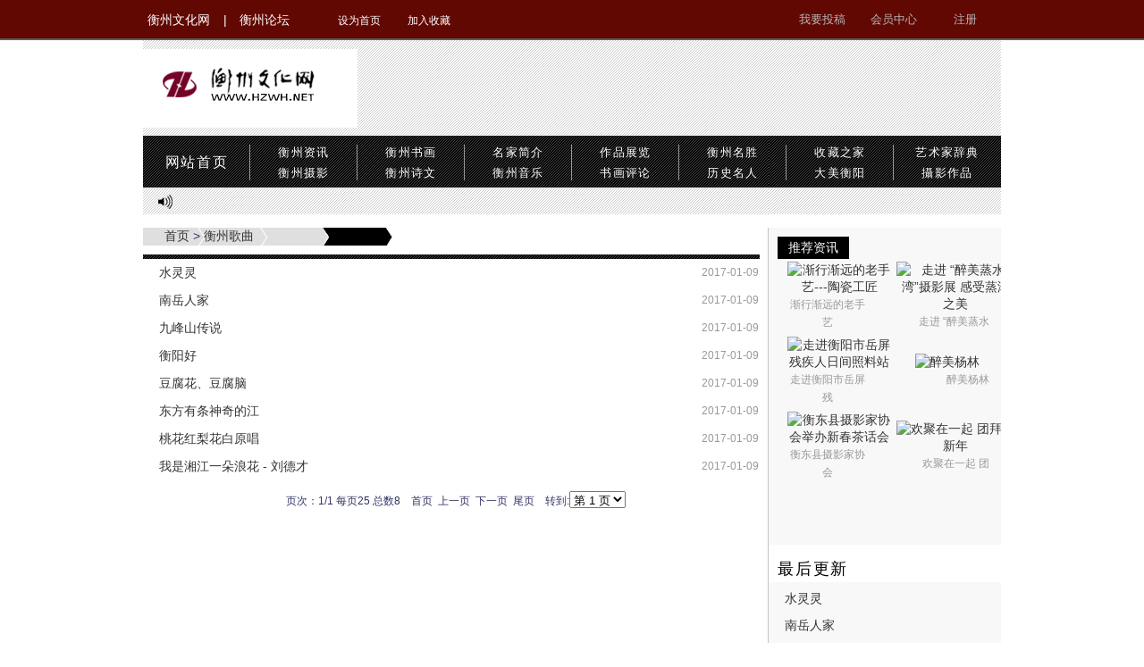

--- FILE ---
content_type: text/html
request_url: https://2016.hzwh.net/hengzhougequ/
body_size: 3532
content:
<!DOCTYPE html PUBLIC "-//W3C//DTD XHTML 1.0 Transitional//EN" "http://www.w3.org/TR/xhtml1/DTD/xhtml1-transitional.dtd">
<html xmlns="http://www.w3.org/1999/xhtml">
<head>
<meta http-equiv="Content-Type" content="text/html; charset=gb2312" />
<title>衡州歌曲</title>
<meta name="keywords" content="" />
<meta name="description" content="" />
<link rel="stylesheet" type="text/css" href="/style/css/public.css">
<link rel="stylesheet" type="text/css" href="/style/css/page.css">
<link rel="stylesheet" type="text/css" href="/style/css/general.css">
<script language="JavaScript" src="/style/js/jquery-1.5.2.min.js"></script>
<script language="JavaScript" src="/style/js/common.js"></script>
<script language="JavaScript" src="/style/js/form.js"></script>
<script language="JavaScript" src="/style/js/jquery.corner.js"></script>
<script language="JavaScript" src="/style/js/base.js"></script>
</head>

<body>
<div class="theme_layoutbox">
  <table align="center" border="0" cellspacing="0" cellpadding="0" class="theme_layout">
    <tr>
      <td colspan="1" rowspan="1" width="960" align="left" valign="top">
        <dl class="theme_block_1231159117 theme_block_4">
          <dd class="theme_body_1231159117 theme_body_4">
            <div class="vt_b">
              <div class="vt_bf">
                <div class="vt_fd">
                  <div class="vt_fc"><a href="http://bbs.hzwh.net/member.php?mod=register">注册</a><a href="/e/member/cp/">会员中心</a><a href="/e/DoInfo/">我要投稿</a></div>
                </div>
                <div class="vt_fa bgm">
					<a href="/">衡州文化网</a><em>|</em>
					<a href="http://bbs.hzwh.net/">衡州论坛</a></div>
                <div id="vt_denglu"><div class="vt_fb">
					<a target="_self" onClick="this.style.behavior='url(style/images/img/)';this.setHomePage('http://www.hzwh.net');">设为首页</a>
					<a  onclick="javascript:jiarushoucang('http://www.hzwh.net', '衡州文化网');return false" target="_self">加入收藏</a>
				</div></div>
              </div>
            </div>
          </dd>
        </dl></td>
    </tr>
  </table>
</div>
<div class="theme_layoutbox_1208765579">
  <table align="center" border="0" cellspacing="0" cellpadding="0" class="theme_layout_1208765579">
    <tr>
      <td colspan="1" rowspan="1" width="960" align="left" valign="top">
        <dl class="theme_block_1231159117 theme_block_6">
          <dd class="theme_body_1231159117 theme_body_6">
            <ul class="i06">
              <ol class="i06j bgm">
                <a href="/">衡州文化网</a>
              </ol>
              <ol class="i06k bgm">
                <script src=https://2016.hzwh.net/d/js/acmsd/thea1.js></script>
              </ol>
            </ul>
            <ul class="i06a bgm">
              <ol class="i06c">
                <a href="/">网站首页</a>
              </ol>
              <ol class="i06d">
                <div></div>
              </ol>
              <ol class="i06b">
                <a href="/1111111111/">衡州资讯</a><br>
                <a href="/hengzhousheying/">衡州摄影</a>
              </ol>
              <ol class="i06d">
                <div></div>
              </ol>
              <ol class="i06b">
                <a href="/hengzhoushuhua/">衡州书画</a><br>
                <a href="/hengzhoushiwen/">衡州诗文</a>
              </ol>
              <ol class="i06d">
                <div></div>
              </ol>
              <ol class="i06b">
                <a href="/mingjiajianjie/">名家简介</a><br>
                <a href="/hengzhouyinle/">衡州音乐</a>
              </ol>
              <ol class="i06d">
                <div></div>
              </ol>
              <ol class="i06b">
                <a href="/zuopinzaixianzhanlan/">作品展览</a><br>
                <a href="/shuhuapinglun/">书画评论</a>
              </ol>
              <ol class="i06d">
                <div></div>
              </ol>
              <ol class="i06b">
                <a href="/hengzhoumingsheng/">衡州名胜</a><br>
                <a href="/lishimingren/">历史名人</a>
              </ol>
              <ol class="i06d">
                <div></div>
              </ol>
              <ol class="i06b">
                <a href="/shoucangzhijia/">收藏之家</a><br>
                <a href="/dameihengyang/">大美衡阳</a>
              </ol>
              <ol class="i06d">
                <div></div>
              </ol>
              <ol class="i06b">
                <a href="/yishujiacidian/">艺术家辞典</a><br>
                <a href="/sheyingzuopin/">攝影作品</a>
              </ol>
            </ul>
          </dd>
        </dl>
        <dl class="theme_block_1231159117 theme_block_7">
          <dd class="theme_body_1231159117 theme_body_7">
            <ul class="i07 bgm">
              <ol class="i07a bgm">
                <ul class="i07g"><ol id="kx_1" style="display:block">
                    
                  </ol>

                  <script>setInterval("jskv('kx_',10)",10000); </script>
                </ul>
              </ol>
            </ul>
          </dd>
        </dl></td>
    </tr>
  </table>
</div>
<div class="theme_layoutbox_1208765579">
  <table align="center" border="0" cellspacing="0" cellpadding="0" class="theme_layout_1208765579">
    <tbody>
      <tr>
        <td colspan="1" rowspan="1" width="700" align="left" valign="top">
          <dl class="theme_block_1231159117 theme_block_108">
            <dd class="theme_body_1231159117 theme_body_108">
              <ul class="n3ad">
                <div class="n3ad">&nbsp;&nbsp;&nbsp;&nbsp;&nbsp;&nbsp;<a href="/">首页</a>&nbsp;>&nbsp;<a href="/hengzhougequ/">衡州歌曲</a></div>
              </ul>
            </dd>
          </dl>
          <dl class="theme_block_1231159117 theme_block_33">
            <dd class="theme_body_1231159117 theme_body_33">
              <ul class="n3b bgm">
              </ul>
              <ul class="n3cf"><ul>
<li><a href="/hengzhougequ/2017-01-09/2245.html" title="水灵灵">水灵灵</a> <span>2017-01-09</span></li>
<li><a href="/hengzhougequ/2017-01-09/2244.html" title="南岳人家">南岳人家</a> <span>2017-01-09</span></li>
<li><a href="/hengzhougequ/2017-01-09/2243.html" title="九峰山传说">九峰山传说</a> <span>2017-01-09</span></li>
<li><a href="/hengzhougequ/2017-01-09/2242.html" title="衡阳好">衡阳好</a> <span>2017-01-09</span></li>
<li><a href="/hengzhougequ/2017-01-09/2240.html" title="豆腐花、豆腐脑">豆腐花、豆腐脑</a> <span>2017-01-09</span></li></ul>
<ul>
<li><a href="/hengzhougequ/2017-01-09/2239.html" title="东方有条神奇的江">东方有条神奇的江</a> <span>2017-01-09</span></li>
<li><a href="/hengzhougequ/2017-01-09/2238.html" title="桃花红梨花白原唱">桃花红梨花白原唱</a> <span>2017-01-09</span></li>
<li><a href="/hengzhougequ/2017-01-09/2237.html" title="我是湘江一朵浪花 - 刘德才">我是湘江一朵浪花 - 刘德才</a> <span>2017-01-09</span></li>
<!--list.var4-->
<!--list.var5--></ul>
</ul>
              
              <p align="center">页次：1/1&nbsp;每页25&nbsp;总数8&nbsp;&nbsp;&nbsp;&nbsp;首页&nbsp;&nbsp;上一页&nbsp;&nbsp;下一页&nbsp;&nbsp;尾页&nbsp;&nbsp;&nbsp;&nbsp;转到:<select name=select onchange="self.location.href=this.options[this.selectedIndex].value"><option value='/hengzhougequ/index.html' selected>第 1 页</option></select></p>
            </dd>
          </dl></td>
        <td colspan="1" rowspan="1" width="260" valign="top"><dl class="theme_block_1231159117 theme_block_30">
            <dd class="theme_body_1231159117 theme_body_30">
              <ul class="i30k">
                <ol class="i30e">
                  
                  <li class="i30g"><a href="/bbs/misc.php?mod=ranklist&type=member&view=credit" target="_blank">推荐资讯</a></li>
                </ol>
              </ul>
             <ul class="n3cf"><table width=100% border=0 cellpadding=3 cellspacing=0><tr><td align=center><a href='/1111111111/2020-08-10/2326.html' target=_blank><img src='/d/file/1111111111/2020-08-10/30fc5652e537707753708c6b6268a1ee.jpg' width='105' height='75' border=0 alt='渐行渐远的老手艺---陶瓷工匠'><br><span style='line-height:15pt'>渐行渐远的老手艺</span></a></td><td align=center><a href='/1111111111/2018-09-25/2325.html' target=_blank><img src='/d/file/1111111111/2018-09-25/f2466a7ca70b0e359c9679eb3d993805.jpg' width='105' height='75' border=0 alt='走进 “醉美蒸水湾”摄影展  感受蒸湘之美'><br><span style='line-height:15pt'>走进 “醉美蒸水</span></a></td></tr><tr><td align=center><a href='/1111111111/2018-07-16/2324.html' target=_blank><img src='/d/file/1111111111/2018-07-16/4e9ce63b028b3ad5cdba33c7cff8579e.jpg' width='105' height='75' border=0 alt='走进衡阳市岳屏残疾人日间照料站'><br><span style='line-height:15pt'>走进衡阳市岳屏残</span></a></td><td align=center><a href='/1111111111/2018-03-14/2321.html' target=_blank><img src='/d/file/1111111111/2018-03-14/f1e9792a206a9900ed10818870a2579e.jpg' width='105' height='75' border=0 alt='醉美杨林'><br><span style='line-height:15pt'>醉美杨林</span></a></td></tr><tr><td align=center><a href='/1111111111/2018-03-01/2320.html' target=_blank><img src='/d/file/1111111111/2018-03-01/29d12fe7106fd0c677a3977eacdb5bb2.jpg' width='105' height='75' border=0 alt='衡东县摄影家协会举办新春茶话会'><br><span style='line-height:15pt'>衡东县摄影家协会</span></a></td><td align=center><a href='/1111111111/2018-03-01/2319.html' target=_blank><img src='/d/file/1111111111/2018-03-01/d8085f6eb7c5d31e09ad33b0809dfb8d.jpg' width='105' height='75' border=0 alt='欢聚在一起   团拜贺新年'><br><span style='line-height:15pt'>欢聚在一起   团</span></a></td></tr></table></ul>
              
            </dd>
          </dl>
          
          <dl class="theme_block_1231159117 theme_block_31">
            <dt class="theme_title_1231159117 theme_title_31">
              <ul class="ind_u">
                <ol class="inlt">
                  <a href="/html/interview/">最后更新</a>
                </ol>
              </ul>
              <ul class="n3cf"><li><a href="/hengzhougequ/2017-01-09/2245.html" title="水灵灵">水灵灵</a></li><li><a href="/hengzhougequ/2017-01-09/2244.html" title="南岳人家">南岳人家</a></li><li><a href="/hengzhougequ/2017-01-09/2243.html" title="九峰山传说">九峰山传说</a></li><li><a href="/hengzhougequ/2017-01-09/2242.html" title="衡阳好">衡阳好</a></li><li><a href="/hengzhougequ/2017-01-09/2240.html" title="豆腐花、豆腐脑">豆腐花、豆腐脑</a></li><li><a href="/hengzhougequ/2017-01-09/2239.html" title="东方有条神奇的江">东方有条神奇的江</a></li><li><a href="/hengzhougequ/2017-01-09/2238.html" title="桃花红梨花白原唱">桃花红梨花白原唱</a></li><li><a href="/hengzhougequ/2017-01-09/2237.html" title="我是湘江一朵浪花 - 刘德才">我是湘江一朵浪花 - 刘德才</a></li></ul>
            </dt>
            
          </dl>
        </td>
      </tr>
    </tbody>
  </table>
</div><div class="theme_layoutbox_1392286950">
  <table align="center" border="0" cellspacing="0" cellpadding="0" class="theme_layout_1392286950">
    <tr>
      <td colspan="1" rowspan="1" width="960" align="center" valign="top">
        <dl class="theme_block_1231159117 theme_block_14">
          <dd class="theme_body_1231159117 theme_body_14">
            <table border="0" align="center" cellpadding="0" cellspacing="6">
              <tbody>
                <tr>
                  <td><strong>站内搜索：</strong>
                    <input name="keyboard" type="text" size="32" id="keyboard" class="inputText" />
                    <input type="hidden" name="show" value="title" />
                    <input type="hidden" name="tempid" value="1" />
                    <select name="tbname">
                      <option value="news">新闻</option>
                      <option value="download">下载</option>
                      <option value="photo">图库</option>
                      <option value="flash">FLASH</option>
                      <option value="movie">电影</option>
                      <option value="shop">商品</option>
                      <option value="article">文章</option>
                      <option value="info">分类信息</option>
                    </select></td>
                  <td><input type="image" class="inputSub" src="/skin/default/images/search.gif" /></td>
                  <td><a href="/search/" target="_blank">高级搜索</a></td>
                </tr>
              </tbody>
            </table>
          </dd>
        </dl>
        <dl class="theme_block_1231159117 theme_block_13">
          <dd class="theme_body_1231159117 theme_body_13">
            <ul class="i13">
            <li><a href="/">网站首页</a> | <a href="#">关于我们</a>              | <a href="#">服务条款</a> | <a href="#">广告服务</a> | <a href="#">联系我们</a>              | <a href="#">网站地图</a> | <a href="#">免责声明</a> | <a href="/e/wap/" target="_blank">WAP</a></li>  <li>Copyright · 2007 - 2016 www.hzwh.net Inc. All Rights Reserved.</li>
     <li>衡州文化网 版权所有  <a href="http://www.beian.miit.gov.cn/" target="_blank">湘ICP备11007087号</a> 网站维护：衡阳热线网 </li>
            </ul>
          </dd>
      </dl></td>
    </tr>
  </table>
</div>
</body>
</html>

--- FILE ---
content_type: text/css
request_url: https://2016.hzwh.net/style/css/public.css
body_size: 698
content:
.theme_block_1231159117 {
	height: auto;
	margin-top: 0px;
	margin-bottom: 0px;
	margin-left: 0px;
	margin-right: 0px;
	border-top-width: 0px;
	border-bottom-width: 0px;
	border-left-width: 0px;
	border-right-width: 0px;
	border-top-color: #399;
	border-bottom-color: #399;
	border-left-color: #399;
	border-right-color: #399;
	text-align: center;
	vertical-align: auto;
	border-top-style: solid;
	border-bottom-style: solid;
	border-left-style: solid;
	border-right-style: solid;
	width: auto;
	padding-top: 0px;
	padding-bottom: 0px;
	padding-left: 0px;
	padding-right: 0px;
	background-position-x: 50%;
	background-position-y: 50%;
	background-repeat: no-repeat;
	background-position: 50% 50%;
	overflow : auto;
	overflow: hidden;
}
.theme_title_1231159117 {
	width: auto;
	height: 30px;
	color: #F60;
	line-height: 30px;
	font-size: 14px;
	border-top-width: 0px;
	border-bottom-width: 0px;
	border-left-width: 0px;
	border-right-width: 0px;
	border-top-color: #CC6600;
	border-bottom-color: #CC6600;
	border-left-color: #C60;
	border-right-color: #C60;
	text-align: left;
	border-top-style: solid;
	border-bottom-style: solid;
	border-left-style: solid;
	border-right-style: solid;
	font-weight: bold;
	padding-top: 0px;
	padding-bottom: 0px;
	padding-left: 0px;
	padding-right: 0px;
	margin-top: 0px;
	margin-bottom: 0px;
	margin-left: 0px;
	margin-right: 0px;
	background-position: 50% 50%;
	background-repeat: no-repeat;
}
.theme_body_1231159117 {
	width: auto;
	height: auto;
	color: #336;
	padding-top: 0px;
	padding-bottom: 0px;
	padding-left: 0px;
	padding-right: 0px;
	margin-top: 0px;
	margin-bottom: 0px;
	margin-left: 0px;
	margin-right: 0px;
	border-top-width: 0px;
	border-bottom-width: 0px;
	border-left-width: 0px;
	border-right-width: 0px;
	border-top-color: #03F;
	border-bottom-color: #03F;
	border-left-color: #03F;
	border-right-color: #03F;
	vertical-align: bottom;
	border-top-style: solid;
	border-bottom-style: solid;
	border-left-style: solid;
	border-right-style: solid;
	min-height: 30px;
	text-align: left;
	background-position: 50% 50%;
	background-repeat: no-repeat;
}
.theme_block_td_1231159117 {
	text-align: center;
	vertical-align: auto;
}
.theme_title_td_1231159117 {
	text-align: left;
}
.theme_body_td_1231159117 {
	vertical-align: bottom;
	text-align: left;
}
.theme_layout_1208765579 {
	width: 960px;
	height: auto;
	background-repeat: no-repeat;
	margin-left: auto;
	margin-right: auto;
	margin-top: auto;
	margin-bottom: auto;
}
.theme_layout_1392000901 {
	width: 960px;
	height: auto;
	background-repeat: no-repeat;
	margin-left: auto;
	margin-right: auto;
	margin-top: auto;
	margin-bottom: auto;
}
.theme_layout_1392286950 {
	width: 960px;
	height: auto;
	background-repeat: no-repeat;
	margin-left: auto;
	margin-right: auto;
	margin-top: auto;
	margin-bottom: auto;
}
.theme_layout_1393038228 {
	width: 960px;
	height: auto;
	background-repeat: no-repeat;
	margin-left: auto;
	margin-right: auto;
	margin-top: auto;
	margin-bottom: auto;
}
.theme_layout_1393050195 {
	width: 960px;
	height: auto;
	background-repeat: no-repeat;
	margin-left: auto;
	margin-right: auto;
	margin-top: auto;
	margin-bottom: auto;
}
.theme_layoutbox_1208765579 {
	width: auto;
	height: auto;
	background-position: 0 0;
	background-repeat: repeat;
	padding-top: 0px;
	padding-bottom: 0px;
	padding-left: 0px;
	padding-right: 0px;
	margin-top: 0px;
	margin-bottom: 0px;
	margin-left: auto;
	margin-right: auto;
	border-top-width: 0px;
	border-bottom-width: 0px;
	border-left-width: 0px;
	border-right-width: 0px;
	border-top-color: #33F;
	border-bottom-color: #33F;
	border-left-color: #33F;
	border-right-color: #33F;
	border-top-style: solid;
	border-bottom-style: solid;
	border-left-style: solid;
	border-right-style: solid;
	display: block;
}
.theme_layoutbox {
	width: auto;
	height: auto;
	background-image: url(img/box_bg_img.png);
	background-position: 0 -655px;
	background-repeat: repeat-x;
	padding-top: 0px;
	padding-bottom: 0px;
	padding-left: 0px;
	padding-right: 0px;
	margin-top: 0px;
	margin-bottom: 0px;
	margin-left: auto;
	margin-right: auto;
	border-top-width: 0px;
	border-bottom-width: 0px;
	border-left-width: 0px;
	border-right-width: 0px;
	border-top-color: #33F;
	border-bottom-color: #666;
	border-left-color: #33F;
	border-right-color: #33F;
	border-top-style: solid;
	border-bottom-style: solid;
	border-left-style: solid;
	border-right-style: solid;
	display: block;
}
.theme_layoutbox_1392286950 {
	width: auto;
	height: auto;
	background-color: #EEE;
	background-position: 0 0;
	background-repeat: repeat;
	padding-top: 0px;
	padding-bottom: 0px;
	padding-left: 0px;
	padding-right: 0px;
	margin-top: 10px;
	margin-bottom: 0px;
	margin-left: auto;
	margin-right: auto;
	border-top-width: 3px;
	border-bottom-width: 0px;
	border-left-width: 0px;
	border-right-width: 0px;
	border-top-color: #DA0000;
	border-bottom-color: #33F;
	border-left-color: #33F;
	border-right-color: #33F;
	border-top-style: solid;
	border-bottom-style: solid;
	border-left-style: solid;
	border-right-style: solid;
	display: block;
}
.theme_layoutbox_1393038228 {
	width: auto;
	height: auto;
	background-color: #efefef;
	background-position: 0 0;
	background-repeat: repeat;
	padding-top: 0px;
	padding-bottom: 0px;
	padding-left: 0px;
	padding-right: 0px;
	margin-top: 0px;
	margin-bottom: 0px;
	margin-left: auto;
	margin-right: auto;
	border-top-width: 0px;
	border-bottom-width: 0px;
	border-left-width: 0px;
	border-right-width: 0px;
	border-top-color: #33F;
	border-bottom-color: #33F;
	border-left-color: #33F;
	border-right-color: #33F;
	border-top-style: solid;
	border-bottom-style: solid;
	border-left-style: solid;
	border-right-style: solid;
	display: block;
}
.theme_layoutbox_1393050195 {
	width: auto;
	height: auto;
	background-color: #f8f8f8;
	background-position: 0 0;
	background-repeat: repeat;
	padding-top: 0px;
	padding-bottom: 0px;
	padding-left: 0px;
	padding-right: 0px;
	margin-top: 0px;
	margin-bottom: 0px;
	margin-left: auto;
	margin-right: auto;
	border-top-width: 0px;
	border-bottom-width: 0px;
	border-left-width: 0px;
	border-right-width: 0px;
	border-top-color: #33F;
	border-bottom-color: #33F;
	border-left-color: #33F;
	border-right-color: #33F;
	border-top-style: solid;
	border-bottom-style: solid;
	border-left-style: solid;
	border-right-style: solid;
	display: block;
}

--- FILE ---
content_type: text/css
request_url: https://2016.hzwh.net/style/css/page.css
body_size: 7449
content:
* {word-wrap:normal;}
 html, body {height:100%;margin:0px;}
 body {
 color:#333;line-height:160%;font-family:Microsoft Yahei,Helvetica,Tahoma,SimSun,sans-serif;font-size:12px;background-repeat:repeat;background-attachment:scroll;
 text-align:center;
 }
 table {
 color:#333;line-height:160%;font-family:Microsoft Yahei,Helvetica,Tahoma,SimSun,sans-serif;font-size:12px;background-repeat:repeat;background-attachment:scroll;
 }
 table {font-size:12px}

a{color: #333; text-decoration:none;}
a:hover {color:#DA0000;text-decoration:none;}
a:link {}
A:visited{}
img{border:0}

ol,ul,li {list-style:none; margin:0; padding:0;}

.clear { width:0px; height:0px; overflow:hidden; clear:both;}

.tbimg {}
.tbimg table { width:100%; height:100%; border:0; margin:0; border-collapse:collapse; border-spacing:0; }
.tbimg table td { width:100%; height:100%;   padding:0px;  vertical-align:middle; text-align:center; }
.tbimg table td img { vertical-align:middle; text-align:center; }

.jinfo { text-align:justify; text-justify :inter-ideograph; }
.yatit { padding-top:10px; }
.nml {width:122px!important; float: left; }

.bgm { background-image:url(img/box_bg_img.png);}
#yhf:hover { background-position:-678px -122px;}
.tbgm { background-image:url(img/block_bg_img); background-repeat:no-repeat; }

.vt_b { width:960px; height:45px; overflow:hidden; margin:0 auto;}
.vt_bf { width:960px; height:45px; overflow:hidden;}
.vt_fa { width:208px; height:35px; line-height:35px; background-repeat:no-repeat; background-position:-670px -215px;  padding:5px 0px 3px 5px; float:left; }
.vt_fa em {font-style:normal; padding-right:11px; color:#fff; font-size:14px;}
.vt_fa a { font-size:14px; color:#fff; margin-right: 15px; }
#vt_denglu { width:350px; height:45px; overflow:hidden; float:left; }
.vt_fb { width:160px; height:45px; line-height:45px; overflow:hidden; float:left; }
.vt_fb a { display:block; width:auto; padding:0px 5px; height:22px; line-height:22px; float:left; text-align:center; font-size:12px; color:#fff;  margin:12px 20px 0px 0px;} 
.vt_ft { width:350px; height:40px; padding-top:5px; overflow:hidden; float:left; font-size:12px; color:#fff; line-height:40px;}
.vt_ft a { font-size:12px; color: #f00;}
.vt_ft a span { padding-left:10px;}
.vt_fc { width:261px; height:43px; float:right; overflow:hidden;}
.vt_fd { width:260px; height:43px; float:right; overflow:hidden;}
.vt_fc a { display:block; float:right; height:43px; width:80px; text-align:center; line-height:43px; font-size:13px; color:#b5b5b5; cursor:pointer;}

.ind_u { width:auto; height:35px; overflow:hidden; }
.inyt { width:145px; height:35px; overflow:hidden; line-height:30px; }
.inyt a { font-size:18px; font-weight:normal; color:#da0000; letter-spacing:0.1em;}
.inlt { width:145px; height:35px; overflow:hidden; line-height:35px; padding-left:10px;}
.inlt a { font-size:18px; font-weight:normal; color:#000; letter-spacing:0.1em;}
.indt { width:145px; height:40px; overflow:hidden; line-height:30px; }
.indt a { font-size:18px; font-weight:normal; color:#fff; letter-spacing:0.1em;}
.indm { width:90px; background:#000; height:30px; overflow:hidden; line-height:30px; }
.indm a { font-size:14px; font-weight:normal; color:#FFF; letter-spacing:0.1em; padding-left:13px;}
.ind_d { width:auto; height:2px; overflow:hidden; background-color:#ddd;}
.ind_d ol { width:90px; overflow:hidden;}
.ind_b { width:auto; height:30px; overflow:hidden; background-repeat:repeat-x; background-position:0px -600px; padding:5px 10px; }

.i05 { width:960px; height:60px; background-repeat:repeat-x; background-position:0px -540px; overflow:hidden; background-color:#fff;}
.i05t { width:60px; height:30px; text-align:center; overflow:hidden; line-height:30px; background-color:#fff; padding:5px 10px ; margin:10px; float:left; }
.i05t a { font-size:14px; color:#000; font-weight:normal; }
.i05a { width:840px; height:50px; overflow:hidden; padding:7px 5px 3px; float:left; }
.i05a li { float:left; width:200px; height:25px; overflow:hidden; line-height:25px; padding:0px 10px 0px 0px; }
.i05d a { font-size:12px; color:#444; font-weight:normal; }
.i05d a span { color:#777; padding-right:5px;}
.i05e { text-align:right; }
.i05e a { font-size:12px; color:#da0000; font-weight:normal;}

.i06 { width:960px; height:105px; overflow:hidden; background-image:url(img/top_bg_img.png);padding-top:2px;}
.i06j { width:240px; height:105px; overflow:hidden; background-repeat:no-repeat; background-position:0px 8px; float:left;}
.i06j a { display:block; float:left; width:400px; height:100px; text-indent:-999px; }
.i06k { width:700px; height:105px; overflow:hidden; background-repeat:no-repeat; background-position:0px -88px; float:right; margin-top:11px; }
.i06a {width:950px; height:46px; padding:7px 5px; background-repeat:repeat-x; background-position:0px -430px; overflow:hidden; background-color:#000;}
.i06a ol { float:left; }
.i06b { width:110px; height:46px; line-height:23px; overflow:hidden; text-align:center; }
.i06b a { font-size:13px; color:#fff; font-weight:normal; letter-spacing:0.1em;}
.i06b a:hover { color:#DA0000;}
.i06c { width:110px; line-height:46px; overflow:hidden; text-align:center; }
.i06c a { font-size:16px; color:#fff; font-weight:normal; letter-spacing:0.1em;}
.i06c a:hover { color:#DA0000;}
.i06d { width:10px; height:46px; overflow:hidden; }
.i06d div { width:1px; height:40px; overflow:hidden; border-left:1px #999 solid; margin:3px 4px; }
.i6_sb { width: 285px; height: 30px; overflow: hidden; float: left;margin: 33px 0px 0px 158px; }
.i6_sb input { width:285px; height:30px; overflow:hidden; margin:0px; padding:0px; background:none; border:none; font-size:14px; color:#000; line-height:30px; }
.i6_sc { width:67px; height:35px; overflow:hidden; float:left; padding-left:1px; margin:30px 0px 0px 0px; }
.i6_sc input { width:67px; height:35px; margin:0px; padding:0px; background:none; border:none; text-indent:-999px; cursor:pointer; }

.i07 {width:960px; height:30px; background-repeat:repeat-x; background-position:0px -540px; overflow:hidden; background-color:#fff;}
.i07a { width:500px; height:30px; overflow:hidden; background-repeat:repeat-x; background-position:-665px -282px; padding-left:45px; }
.i07g { width:500px; height:30px; overflow:hidden;  padding:0px 0 0px 0px; float:left; }
.i07g ol { width:500px; height:30px; overflow:hidden; }
.i07g ol li { float:left; height:30px; line-height:30px; overflow:hidden; }
.i07gl { width:30px; font-size:12px; color:#DA0000; font-weight:700; cursor:pointer; }
.i07gr { width:30px; font-size:12px; color:#DA0000; font-weight:700; cursor:pointer;}
.i07gm { width:350px; }
.i07gm a { font-size:12px; color:#444; font-weight:normal; }

.i08 { width:340px; height:340px; overflow:hidden; }
.i08 ol { width:340px; height:340px; overflow:hidden; }
.i08a { width:340px; height:340px; overflow:hidden; position: relative; z-index:10;  }
.i08b { width:320px; height:30px; line-height:30px; overflow:hidden; opacity:0.7; filter: alpha(opacity=70); ZOOM: 1; background:#000; position: relative; margin:-55px 0px 0px 0px; padding:0px 10px 25px 10px ;  z-index:12; }
.i08b a { font-size:12px; color:#fff; font-weight:normal; display:block; float:left; width:320px; height:30px; line-height:30px; text-align:left; overflow:hidden; }
.i08c { width:100px; height:22px; overflow:hidden; margin:-25px 0px 0px 235px; position: relative;  z-index:14; }
.i08c div { float:left; width:22px; height:22px; background-position:-678px -100px; background-repeat:no-repeat; overflow:hidden; margin-left:3px; cursor:pointer;}

.i09 { width:340px; height:40px; overflow:hidden; padding:15px 0px 5px; }
.i09 ol { width:340px; height:40px; line-height:40px; overflow:hidden; text-align:center;  }
.i09 ol a { font-size:22px; color:#000; font-weight:700; letter-spacing:0.1em; }
.i09a { width:340px; height:22px; overflow:hidden; }
.i09a li { float:left; height:22px; line-height:22px; overflow:hidden; }
.i09a li a { font-size:12px; color:#666; font-weight:normal;}
.i09l { width:10px; text-align:center; }
.i09m { width:150px; text-align:center;}
.i09r { width:10px;}
.k09m { float:left; width:auto; height:30px; line-height:30px; overflow:hidden; padding:10px 0px 0px 25px; }
.k09m a { font-size:12px; color:#555; font-weight:normal;}
.k09m span { font-size:12px; color:#555; font-weight:normal; padding:0px 5px;}
.k09s { float:left; width:230px; height:22px; overflow:hidden; background:url(img/background_image.png) 0px 0px no-repeat; margin:10px 0px 0px 100px;   }
.i09p { width:340px; height: auto; overflow:hidden; padding:2px 0px 0px; }
.i09p li { width:340px; overflow:hidden; }
.i09p li a { font-size:14px; padding-left:16px;}
.i09pa { height:auto; line-height:26px; background-position: -690px 10px; background-repeat:no-repeat; }
.i09pa a { color:#666; font-weight: normal; }
.i09pb { height:29px; line-height:29px; background-position: -690px -35px;  background-repeat:no-repeat;}
.i09pb a {color:#000; font-weight: normal; }
.i09pc { height:16px; }
.i09pc div { width:100%; height:1px; overflow:hidden; border-bottom:1px #aaa dashed; margin:7px 0px 0px; }

.i10 { width:240px; height: 336px; overflow:hidden; padding:0px 10px; }
.i10 ol { width:240px; height:100px; overflow:hidden; padding:0px  ; margin:10px auto 0px ; border-bottom:1px #ccc dashed;}

.i102 { width:240px; height: 260px; overflow:hidden; padding:0px 10px; }
.i102 ol { width:240px; height:100px; overflow:hidden; padding:0px; margin:10px auto 0px ; border-bottom:1px #ccc dashed;}
.i102 div {color:#24662e; margin-top:10px; padding-left:3px; font-size:14px; font-weight:bold;}

.i10a { float:left; width:90px; height:90px; overflow:hidden; background:#eeeeee;  }
.i10b { float:left; width:135px; height:25px; line-height:25px; overflow:hidden; padding:0px 0px 0px 8px; }
.i10b a { font-size:14px; color:#000; font-weight:normal; }
.i10c { float:left; width:135px; height:60px; line-height:20px; overflow: hidden; padding:0px 0px 0px 8px;   }
.i10c a { font-size:12px; color:#333; font-weight:normal;}
.i10c a span { color:#DA0000; padding-left:5px;}

.i11 { width:960px; height:260px; overflow:hidden; padding:25px 0px 0px ;}
.i11a { width:960px; height:260px; overflow:hidden; }
.i11bgm { background-repeat:no-repeat;background-image:url(img/index_prev_next.png);}
.i11ye { float:left; width:40px; height:220px; overflow:hidden;}
.i11ye div { width:40px; height:220px; color:#fff; cursor:pointer; }
.i11l {  }
.i11l div {  background-position:0px 70px;}
.i11r { }
.i11r div {  background-position: -272px 70px ; }
.i11tp { float:left; width:880px; height:220px; overflow: hidden;}
.i11tp ol { float:left; width:130px; height:215px; padding:0px 8px; overflow:hidden;}
.i11b { width:130px; height:160px; background:#ddd;  overflow:hidden;}
.i11c { width:130px; height:25px; line-height:25px; overflow:hidden; padding-top:5px; text-align:center; }
.i11c a { font-size:14px; color:#333; font-weight: normal;}
.i11d { width:130px; height:25px; line-height:25px; overflow:hidden; padding-top:0px; text-align:center; }
.i11d a { font-size:12px; color:#666; font-weight: normal;}
.i11s { width:960px; height:25px; overflow:hidden; background-color:#fff; background-position:0 -540px; background-repeat:repeat-x; float:left; margin-top:10px; }
.i11s ol { width:200px; height:25px; overflow:hidden; background-color:#fff; margin:0px 380px;}
.i11s ol div { width:25px; height:25px; overflow:hidden; float:left; background-position:-460px -72px; background-color:#ccc; cursor:pointer; margin: 0 2px 0 9px; }

.i12 { width:105%; height:325px; overflow:hidden;  background:#fff; }
.i12 ol { width:230px; height:310px; overflow:hidden; float:left; margin:15px 14px 0 0; }
.i12a { width:230px; height:250px; overflow:hidden; background:#EEE;}
.i12b { width:200px; height:25px; line-height:25px; text-align:center; overflow:hidden; padding:5px 10px 0px; }
.i12b a { font-size:14px; color:#666;}
.i12c { width:200px; height:25px; line-height:25px; text-align:center; overflow:hidden ;padding:0px 10px;  }
.i12c a { font-size:12px; color:#666;}
.i12c a span { color:#DA0000; padding-right:10px;}
.i12d { width:210px; height:30px; line-height:30px; opacity:0.7; filter: alpha(opacity=70); ZOOM: 1; background:#000; position: absolute; margin:-90px 0px 0px 5px;}
.i12d a { font-size:14px; color:#DA0000; font-weight:700; line-height:30px; margin:0px 5px 0px 10px;}
.i12d span { font-size:12px; color:#fff; font-weight:normal; line-height:40px;}

.i13 {
	width: 960px;
	height: 90px;
	overflow: hidden;
	padding-top: 10px;
	text-align: center;
}
.i13 li { width:960px; height:22px; line-height:22px; overflow:hidden; text-align:center;   font-size:12px; color:#666;}
.i13 li span { padding:0px 5px;}
.i13 li a { font-size:12px; color:#666; }

.i14 { width: 960px; height:30px; line-height:30px; overflow: hidden; padding-top:4px; }
.i14 span { font-size:12px; color:#DA0000; font-weight:700; padding:0px 5px 0px 10px; }
.i14 a { font-size:12px; color:#6c6c6c; padding-right:4px; white-space:nowrap; }

.i15t { width:100px; height:100px; float:left; overflow:hidden; background-color:#bfbfbf; text-align:center; margin:5px; }
.i15t img { width: 110px; height: 110px; }
.i15t a { display:block; float:left; }
.i15t a:hover { color:#DA0000;}
.i15b { width:220px; height:100px; float:left; overflow:hidden; padding:5px; }
.i15b .atit { padding:0 4px; font-size:14px; color:#333; font-weight:bold; margin-top:6px; margin-bottom:-3px;}
.i15b .info { padding:0 4px; color:#666;line-height:20px; padding-top:-5px; overflow:hidden;  background-repeat:no-repeat;}

.i49 { width:320px; height:40px; overflow:hidden; padding:0px ; margin:0 auto; background-color:#ebebeb; margin-top: 10px; margin-left: -5px;  background-color:#E1E1E1;}
.i49a { float:left; width:70px; height:40px; overflow:hidden;}
.i49b { float:left;  width:50px; height:25px; line-height:25px;  padding-top:5px; overflow:hidden; background-color:#80ad86; margin-left:10px; padding-left: 10px; margin-top: 5px;}
.i49b a { font-size:14px; font-weight:bold;color:#fff;}
.i49c { float:left; width:200px; height:65px; line-height:22px; padding-left:8px; overflow:hidden; font-size:12px; color:#7d7d7d; }
.i49c a { font-size:12px; color:#555;}
.i49c span { color:#80ad86; margin-left:10px; }
.i499 { width:72px; height:30px; overflow:hidden; float:left; margin-right: 0px; margin-left: 10px; margin-top: 5px;}
.i499a { width:70px; height:30px; overflow:hidden; float:left;  background-color:#80ad86; text-align:center;}
.i499a a {font-size:14px; font-weight:bold;color:#fff; line-height:30px;}

.zs_ll { background-position:0px -10px;}
.zs_ll:hover { background-position:-153px -10px;}
.zs_sl { background-position:0px -130px;}
.zs_sl:hover { background-position:-153px -130px;}
.zs_jf { background-position:0px -260px;}
.zs_jf:hover { background-position:-153px -260px;}
.zs_cs { background-position:0px -380px;}
.zs_cs:hover { background-position:-153px -380px;}
.zs_qw { background-position:0px -510px;}
.zs_qw:hover { background-position:-153px -510px;}

.i20 { width:340px; height: auto; overflow:hidden; padding-top:8px;}
.i20 li { width:auto; height:26px; line-height:26px; overflow:hidden;  background-repeat:no-repeat; background-position:-690px 15px;}
.i20 li a { padding-left:16px; font-size:14px; color:#333; font-weight:normal;}

.i23 { width:240px; height: auto; overflow:hidden; padding:0px 10px; }
.i23 ol { width:240px; height:105px; overflow:hidden; padding:0px  ; margin:15px auto 0px ; border-bottom:1px #ccc dashed;}
.i23a { float:left; width:90px; height:90px; overflow:hidden; background:#eeeeee;  }
.i23b { float:left; width:135px; height:25px; line-height:25px; overflow:hidden; padding:0px 0px 0px 8px; }
.i23b a { font-size:14px; color:#000; font-weight:normal; }
.i23c { float:left; width:135px; height:60px; line-height:20px; overflow: hidden; padding:0px 0px 0px 8px;   }
.i23c a { font-size:12px; color:#a0998f; font-weight:normal;}
.i23c a span { color:#DA0000; padding-left:5px;}
.i23k { width:245px; height: auto; overflow:hidden; padding:8px 10px 8px 5px; }
.i23k li { width:auto; height:25px; line-height:25px; overflow:hidden;  background-repeat:no-repeat; background-position:-690px 13px;}
.i23k li a { padding-left:16px; font-size:12px; color:#111; font-weight:normal;}

.i25 { width:320px; height: auto; overflow:hidden; padding:0px 10px; }
.i25 ol { width:320px; height:105px; overflow:hidden; padding:0px; margin:15px auto 6px; border-bottom:1px #ccc dashed;}
.i25a { float:left; width:90px; height:90px; overflow:hidden; background:#eee; }
.i25b { float: left; width: 215px; height: 20px; line-height: 20px; overflow: hidden; padding: 0px 0px 10px 8px; }
.i25b a { font-size:14px; color:#000; font-weight:normal; }
.i25c { float:left; width:215px; height:60px; line-height:20px; overflow: hidden; padding:0px 0px 0px 8px; }
.i25c a { font-size:12px; color:#a0998f; font-weight:normal;}
.i25c a span { color:#DA0000; padding-left:5px;}
.i25k { width:325px; height: auto; overflow:hidden; padding:5px 10px 0px 5px; }
.i25k li { width: auto; height: 28px; line-height: 28px; overflow: hidden; background-repeat: no-repeat; background-position: -692px 13px; }
.i25k li a { padding-left:16px; font-size:14px; color:#333; font-weight:normal;}

.i26 { width:240px; height: auto; overflow:hidden; padding:0px 10px; }
.i26 ol { width:240px; height:210px; overflow:hidden; padding:0px; margin:10px auto 0px ; border-bottom:1px #ccc dashed;}
.i26a { width:240px; height:200px; overflow:hidden; background:#eee; }
.i26k { width:245px; height: auto; overflow:hidden; padding:8px 10px 12px 0;border-bottom:1px #ccc dashed; margin: 2px 15px 2px 10px;}
.i26k li { width:auto; height:26px; line-height:26px; overflow:hidden;  background-repeat:no-repeat; background-position:-690px 13px;}
.i26k li a { padding-left:19px; font-size:14px; color:#666; font-weight:normal;}
.i26k .tit1 { line-height: 30px; font-size:14px; font-weight:bold; color:#036210;}
.i26k .tit2 { line-height: 30px; text-align:center; font-size:14px; font-weight:bold; color:#111; padding-left:90px;}

.i27 { width:325px; height: auto; overflow:hidden; padding:0px 10px 0px 5px; }
.i27 ol { width:325px; height:123px; overflow:hidden; padding:0px  ; margin:12px auto 0px ; border-bottom:1px #ccc dashed;}
.i27a { float:left; width:170px; height:110px; overflow:hidden; background:#eee; }
.i27b { float:left; width:140px; height:25px; line-height:25px; overflow:hidden; padding:5px 0px 0px 8px; }
.i27b a { font-size:14px; color:#000; font-weight:normal; }
.i27c { float:left; width:140px; height:80px; line-height:20px; overflow: hidden; padding:0px 0px 0px 8px; }
.i27c a { font-size:12px; color:#a0998f; font-weight:normal;}
.i27c a span { color:#DA0000; padding-left:5px;}

.i29 { width:260px; height:350px; overflow:hidden; float:left; }
.i29 ol { width:84px; height:116px; margin-left:2px; overflow:hidden; float:left;}
.i29a { width:84px; height:86px; overflow:hidden; background-color:#ccc; position: relative; z-index:10; }
.i29b {  width:84px; height:20px; line-height:20px; overflow:hidden; padding-top:5px; z-index:12; text-align:center;}
.i29b a { font-size:12px; color:#000; font-weight:normal; padding:0px 5px; }

.i292 { width:340px; height:110px; overflow:hidden; float:left; margin-top:5px;}
.i292 ol { width:60px; height:86px; overflow:hidden; float:left; margin-right:6px;}
.i292a { width:60px; height:60px; overflow:hidden; background-color:#ccc; position: relative; z-index:10; }
.i292b { width:60px; height:20px; line-height:20px; overflow:hidden; padding-top:6px; z-index:12; text-align:center;}
.i292b a { font-size:12px; color:#000; font-weight:normal;}

.left_line {border-bottom:1px dashed #777;padding-top:105px;width:98%;}
.faname { color:#111; height:45px; line-height:45px; font-size:14px; font-weight:bold; }
.falist {padding-top:15px;}
.falist li {float:left; width:66px; height:28px; line-height:28px; text-align:center;}
.falist a {font-family:Arial, Simsun, Microsoft Yahei; color:#666;}

.i29k { width:240px; height:200px; overflow:hidden; float:left; padding:0px 10px;}
.i29e { width:240px; height:25px; overflow:hidden; padding:5px 0px 0px 0px; }
.i29g { float:left; width:80px; height:25px; line-height:25px; overflow:hidden; background-color:#000; text-align:center; }
.i29g a { font-size:14px; color:#fff; font-weight:normal; }
.i29h { float:right; width:auto; height:25px; line-height:25px; overflow:hidden; }
.i29h a { font-size:12px; color:#DA0000; font-weight:normal;}
.i29f { width:240px; height:150px; overflow:hidden; padding:10px 0px; }
.i29f li { width:60px; height:25px; overflow:hidden; line-height:25px; float:left;  text-align:center;}
.i29f li a { font-size:12px; color:#333; font-weight:normal; }

.i30 { width:240px; height:205px; overflow:hidden; padding:10px 10px 5px;}
.i30 ol { width:78px; height:110px; overflow:hidden; margin-right:2px; float:left;}
.i30a { width:78px; height:80px; overflow:hidden; background-color:#ccc; position: relative; z-index:10; }
.i30b {  width:78px; height:20px; line-height:20px; overflow:hidden; padding-top: 5px; z-index:12; text-align:center;}
.i30b a { font-size:12px; color:#000; font-weight:normal; padding:0px 5px; }
.i30k { width:240px; height: auto; overflow:hidden;  padding:0px 10px;}
.i30e { width:240px; height:25px; overflow:hidden; padding:10px 0px 0px 0px; }
.i30g { float:left; width:80px; height:25px; line-height:25px; overflow:hidden; background-color:#000; text-align:center; }
.i30g a { font-size:14px; color:#fff; font-weight:normal; }
.i30h { float:right; width:auto; height:25px; line-height:25px; overflow:hidden; }
.i30h a { font-size:12px; color:#DA0000; font-weight:normal;}
.i30f { width:240px; height:125px; overflow:hidden; padding:10px 0px; }
.i30f li { width:60px; height:25px; overflow:hidden; line-height:25px; float:left;  text-align:center;}
.i30f li a { font-size:12px; color:#333; font-weight:normal; }

.i31 { width:240px; height: auto; padding:10px 10px 0px; overflow:hidden;}
.i31 ol { width:240px; height:120px; border-bottom:1px dashed #ccc; overflow:hidden; padding:10px 0px 0px; }
.i31a { float:left; width:90px; height:110px; background-color:#ddd; overflow:hidden; }
.i31b  { float:left; width:140px; padding-left:8px; height:25px; padding:1px 0 4px 8px; line-height:25px; overflow:hidden; }
.i31b a { font-size:14px; color:#333; font-weight:700; }
.i31c { float:left; width:140px; color:#777; padding-left:8px; height:80px; line-height:20px; overflow:hidden; }
.i31c a { font-size:12px; color:#777; font-weight:normal;}
.i31c span { padding-right:5px;}

.i32 { width:240px; height: auto; overflow:hidden; padding:0px 10px; }
.i32 ol { width:240px; height:125px; overflow:hidden; padding:10px 0px 0px ;  border-bottom:1px #ccc dashed;}
.i32b { float:left; width:240px; height:25px; line-height:25px; overflow:hidden; }
.i32b a { font-size:14px; color:#000; font-weight:normal; }
.i32a { float:left; width:90px; height:90px; overflow:hidden; background:#eee; }
.i32c { float:left; width:130px; height:80px; line-height:20px; overflow: hidden; padding:5px 0px 5px 8px; }
.i32c a { font-size:12px; color:#a0998f; font-weight:normal;}
.i32c a span { color:#DA0000; padding-left:5px;}

.n3a { width:690px; height:20px; overflow:hidden; padding:0px 0px 10px 0px; }
.n3a div { width:auto; height:20px; overflow:hidden; background:#dfdfdf url(img/body_bg_img.png) 100% 0px no-repeat;  float:left; }
.n3ad { font-size:14px; width:280px; height:20px; overflow:hidden; background:#dfdfdf url(img/body_bg_img.png) 100% 0px no-repeat;  float:left; }
.n3aw { float:left; display:block; width:60px; height:20px; overflow:hidden; text-align:center; font-size:12px; color:#fff; font-weight:normal;}
.n3ab { float:left; display:block; width:60px; height:20px; overflow:hidden; text-align:center; font-size:12px; color:#000; font-weight:normal;}
.n3al { float:left; display:block; width:10px; height:20px; overflow:hidden; text-indent:-999px; }
.n3b { width:690px; height:5px; background-repeat:repeat-x; background-position:0px -430px; overflow:hidden; background-color:#000;}
.n3c { width:690px; height:auto; overflow:hidden; padding:15px 0px; }
.n3cf { width:auto; height:auto; line-height:30px; overflow:hidden; background-repeat:no-repeat; background-position:-690px 15px; }
.n3cf a { font-size:14px; color:#333; font-weight:normal; padding-left:18px; }
.n3cf span { float: right; padding:0px 10px 0px 20px; font-size:12px; color:#999; font-weight:normal; }
.n3cg { width:auto; height:2px; overflow:hidden; padding:14px 0px; }
.n3cg div { width:100%; height:1px; overflow:hidden; border-bottom:1px #ccc dashed; }
.n3d { width:690px; height:auto; overflow:hidden; padding:0px;}
.zs_fy { width:auto; height:25px; overflow:hidden;  padding:30px 0px 30px 0px; }
.zs_fy a { float: left; height:25px; line-height:25px; display:block; width:auto; padding:0 8px; margin:0px 2px; font-size:12px; color:#fff; background:#888888; }
.n3e { width:690px; height:auto; overflow:hidden; padding:15px 0px; }
.n3e ol { float:left; width:130px; height:165px; padding:9px 9px 0px 9px; overflow:hidden; border:1px #ccc solid; margin:10px 10px 0px 10px; }
.n3ex { width:130px; height:130px; overflow:hidden; background-color:#eeeeee; }
.n3ey { width:130px; height:30px; overflow:hidden; line-height:30px; text-align:center; padding-top:5px; }
.n3ey a { font-size:14px; color:#333; font-weight:normal; }

.n3x { width:690px; height: auto; padding:10px 0px 0px 0px; overflow:hidden;}
.n3x ol { width:300px; height:130px;  overflow:hidden; padding:10px 10px 10px; border:1px solid #ccc; float:left; }
.n3xa { float:left; width:100px; height:130px; background:#eeeeee;  overflow:hidden; }
.n3xb  { float:left; width:165px; padding-left:15px; height:25px; padding-top:5px; line-height:25px; overflow:hidden; }
.n3xb a { font-size:12px; color:#000; font-weight:700; }
.n3xc { float:left; width:165px; padding-left:15px; height:25px; line-height:25px; overflow:hidden;  }
.n3xc a { font-size:12px; color:#666; font-weight:normal;}
.n3xc span { padding-right:5px;}

.n3y { width:690px; height:auto; overflow:hidden;   padding:10px 0px 20px 0px; }
.n3y ol { width:680px; height:130px; padding:15px 0px; overflow:hidden; border-bottom:1px #ccc dashed; }
.n3ya { width:130px; height:130px; background:#ccc; overflow:hidden; float:left; }
.n3yb { width:530px; height:30px; line-height:30px; overflow:hidden; padding:5px 0 0 15px; }
.n3yb a { font-size:14px; color:#000; font-weight:700; }
.n3yc { width:530px; height:75px; line-height:25px; overflow:hidden; padding:5px 0px 0px 15px; font-size:12px; color:#9a9a9a; font-weight:normal;  } 
.n3yc a { font-size:12px; color:#9a9a9a; font-weight:normal; }
.n3yc a span {color:#DA0000;}

.pl_r_ol { width:690px; min-height:750px;  padding:0; margin:0px ; list-style:none; color:#2b2b2b; }
.pl_r_t { width:auto; height:45px; padding:10px 15px 0px;  text-align: center; overflow:hidden;}
.pl_r_t  h1 { margin:0; padding:0; font-size:22px; font-family:Microsoft Yahei,Arial,Simsun; font-weight: normal; color:#000; line-height:45px; }
.pl_r_t2 { width:auto; padding:5px 15px 10px; height:3px; overflow:hidden; }
.pl_r_t2 ol { width:auto; height:1px; overflow:hidden; border-bottom:1px dashed #9A9A9A; }
.pl_r_zh { width:auto; height:30px; padding:10px 15px 0px; line-height:30px; color:#595959; font-size:12px; text-align:center; }
.pl_r_zh span { padding:0 20px 0px 0px;}
.pl_r_b { width:auto; height:auto; padding:10px 20px; text-align:justify; text-justify :inter-ideograph; }
.pl_r_bt { font-size:14px; line-height:27px; color:#222; font-family:Simsun,Microsoft Yahei,Arial,HELVETICA;}
.pl_r_bt img { width:expression(this.width > 650? 650: true)!important; max-width:650px!important; height:auto!important; overflow:hidden; margin:0 auto 10px; border:1px solid #bec6be; padding:4px;}
.pl_r_bt p { margin:5px 0px; padding:0; }
.pl_r_ed { width:auto; height:20px; line-height:20px; text-align:right;  padding:10px 20px; font-size:12px; color:#808080; }
.pl_r_ed a { font-size:12px; color:#808080;}
.pl_r_ed_fx { text-align: right; float: right; margin:1px 0px 1px 20px; height:18px; line-height:18px; }
.pl_r_ed2 { width:auto; height:3px;  padding:10px 15px; overflow:hidden;}
.pl_r_ed2 ol { width:auto; margin:0; list-style:none; padding:0; border-bottom:1px dashed #9A9A9A; height:1px; overflow:hidden;}
.pl_r_tag { width:auto; height:auto; line-height:30px; padding:0 15px;  color:#DA0000;  font-size:14px;} 
.pl_r_tag a { margin:0px 3px; color:#DA0000; text-decoration:underline; font-size:14px; }
.pl_r_dic { width:auto; height:auto; padding:15px; }
.pl_r_dic ol { width:auto; padding:10px; color:#808080; text-align:justify; text-justify :inter-ideograph; letter-spacing:1px; background:#ebebeb; font-size:12px; background:#eee;}
.pl_r_dic ol span { color:#DA0000; }
.pl_r_dic ol a { color:#808080; }
.pl_r_af { width:auto; height:auto; padding:10px 15px; text-align:center; overflow:hidden; }
.pl_r_af img {border:1px #eeeeee outset;  }
.pl_r_mf { width:auto; height:auto;  padding: 20px 15px 15px;    }
.pl_r_mf ol { width:auto; border:1px solid #ede9ea; padding:20px 0px 10px;  height:490px; overflow:hidden; background:#ddd ;}
.pl_r_vd { width:auto; height:auto; padding:10px 15px; text-align:center; overflow:hidden;  }
.pl_r_kzzd { width:auto; height:auto; padding:10px 20px 5px;}
.pl_r_kzzd ol { width:auto; display:table;  text-align:justify; text-justify :inter-ideograph;  height:auto; line-height:25px; font-size:14px; color:#DA0000; font-weight:normal; }
.pl_r_kzzd ol span { font-size:12px; color:#DA0000; font-weight:700; padding-right:10px;}
.pl_r_kzzd ol a {font-size:14px; color:#DA0000; font-weight:700;}

/* photobg */
.photobody {
	width: 960px;
	clear: both;
	margin: 15px auto 20px;
}
.photobody .subject {
	float: left;
	display: inline;
	width: 960px;
	height: 36px;
}
.photobody .subject .more {
	line-height: 36px;
	background-position: left 14px;
	margin-right: 5px;
}
.ti {
	display: block;
	float: left;
	font-size: 18px;
	height: 32px;
	line-height: 32px;
	color: #DA0000;
}
.more {
	color: #704b1e;
	background: url(img/arrow.gif) no-repeat left center;
	padding-left: 15px;
	float: right;
	display: inline;
	margin-right: 15px;
}
.radius {
	-moz-border-radius: 3px;
	-khtml-border-radius: 3px;
	-webkit-border-radius: 3px;
	border-radius: 3px;
}
/* scroll */
.scroll {
	width: 960px;
	float: left;
	display: inline;
	clear: both;
}
.scroll .top {
	display: none;
	clear: both;
	width: 960px;
	overflow: hidden;
}
.scroll .bottom {
	display: none;
	clear: both;
	width: 960px;
	overflow: hidden;
}
.scroll .scrlist {
	border: none;
	height: 128px;
}
.scroll .al, .scrlist .ar {
	float: left;
	display: none;
	height: 97px;
	margin: 0px 17px;
	cursor: pointer;
}
.scrlist .ar {
	float: right;
}
.scrlist .ifr {
	float: left;
	display: inline;
	position: relative;
	width: 960px;
	height:215px;
	left: 0px;
	top: 0px;
	overflow: hidden;
}
.scrlist ul {
	width:100%;
	height:215px;
	position: absolute;
	left: 0px;
	top: 0px;
	overflow:hidden;
}
.scrlist ul li {
	display: inline;
	width:130px;
	height:192px;
	margin-right:8px;
	background:#ddd;
	overflow: hidden;
}
.scrlist ul li img {
	width:130px;
	height:160px;
	float: left;
	display: inline;
}
.scrlist ul li a {
	font-size: 13px;
	color: #915b1c;
}
.scrlist ul li a:hover img {
	border: 1px solid #73bb7c;
	width:128px;
	height:158px;
}
.scrlist ul li p {
	text-align: center;
	clear: both;
}
.scrlist ul li p a {
	line-height: 32px;
}

.zltit {
	text-align:center;
	margin:25px auto 20px;
}
.zltit span {
	background:#cee1cd;
	padding:5px 15px;
	font-size:14px;
	color:#000;
	font-weight:bold;
	-moz-border-radius: 3px;
    -webkit-border-radius: 3px;
    border-radius:3px;
}
.scdtit {
	margin:15px auto 5px;
	height:35px;
	line-height:35px;
	text-align:center;
	font-size:14px;
	font-weight:bold;
	border-top:solid 1px #c8c7c8;
	border-bottom:solid 1px #c8c7c8;
	color:#000;
	background:#d6d4d5;
}

#bifo .shopfield {
	width:622px;
	height: 80px;
	border:1px dashed #ccc;
	padding:10px 15px;
	margin:0 auto 25px;
}

.adb1 {width:340px; border:1px solid #e1e1e1; overflow:hidden;}
.adb2 {width:260px; border:1px solid #e1e1e1; overflow:hidden;}

.pageBox em, .pageBox a, .pageBox .allNum, .pageBox .allNum:hover, .pageBox .a1, .pageBox .a1:hover, .pageBox .cur, .pageBox a:hover, .pageBox em, .pageBox em, .pageBox .lookMore, .pageBox .lookMore:hover {
	background:url("img/btnPage.png") no-repeat;
}
.pageBox {
	text-align:center;
	padding-top:20px;
	margin:0 auto;
	clear:both;
	display:block;
	height:30px;
	overflow:hidden;
	color:#2b2b2b;
}
.pageBox a {
	background-position:-180px 0;
	display:inline-block;
	border:none;
	width:30px;
	height:30px;
	line-height:30px;
	padding:0;
	margin:0 5px;
	font-family:Arial, Tahoma, Simsun;
	font-size:12px;
	color:#2b2b2b;
	overflow:hidden;
}
.pageBox a:hover {
	background-position:-180px -80px;
	padding:0;
	border:none;
	color:#2b2b2b;
	text-decoration:none;
}
.pageBox .allNum, .pageBox .allNum:hover, .pageBox .lookMore {
	background-position:0 0;
	width:70px;
	color:#8b8b8b;
	cursor:default;
	text-decoration:none;
}
.pageBox .a1 {
	width:70px;
	background-position:-100px 0;
*margin-bottom:1px;
}
.pageBox .a1:hover {
	background-position:-100px -80px;
}
.pageBox .curA1 {
	background-position:-100px -40px;
	color:#fff;
}
.pageBox .cur, .pageBox .cur:hover {
	background-position:-180px -40px;
	color:#fff;
}
.pageBox .lookMore {
	background-position:0 -120px;
	width:140px;
	height:35px;
	line-height:35px;
}
.pageBox .lookMore:hover {
	background-position:0 -120px;
	cursor:pointer
}
.pageBox em {
	background-position:-180px -40px;
	color:#fff;
	display:inline-block;
	width:30px;
	height:30px;
	line-height:30px;
	font-family:Arial, Tahoma, Simsun;
	font-size:12px;
	margin:0 5px 10px;
	vertical-align:top;
	overflow:hidden;
	font-style:normal;
}


--- FILE ---
content_type: text/css
request_url: https://2016.hzwh.net/style/css/general.css
body_size: 1397
content:
 .theme_block_4{height:45px;width:960px;background-color:transparent;background-image:none;}
 .theme_block_td_4{}
 .theme_title_4{background-color:transparent;background-image:none;}
 .theme_title_td_4{}
 .theme_body_4{background-color:transparent;background-image:none;}
 .theme_body_td_4{}
 .theme_block_5{height:60px;margin-top:10px;width:960px;background-color:transparent;background-image:none;}
 .theme_block_td_5{}
 .theme_title_5{background-color:transparent;background-image:none;}
 .theme_title_td_5{}
 .theme_body_5{background-color:transparent;background-image:none;}
 .theme_body_td_5{}
 .theme_block_6{height:165px;width:960px;background-color:transparent;background-image:none;}
 .theme_block_td_6{}
 .theme_title_6{background-color:transparent;background-image:none;}
 .theme_title_td_6{}
 .theme_body_6{background-color:transparent;background-image:none;}
 .theme_body_td_6{}
 .theme_block_7{height:30px;width:960px;background-color:transparent;background-image:none;}
 .theme_block_td_7{}
 .theme_title_7{background-color:transparent;background-image:none;}
 .theme_title_td_7{}
 .theme_body_7{background-color:transparent;background-image:none;}
 .theme_body_td_7{}
 .theme_block_8{height:338px;background-color:#f4f4f4;margin-top:10px;width:340px;padding-right:10px;background-image:none;}
 .theme_block_td_8{}
 .theme_title_8{background-color:transparent;background-image:none;}
 .theme_title_td_8{}
 .theme_body_8{background-color:transparent;background-image:none;}
 .theme_body_td_8{}
 .theme_block_111{height:289px;width:340px;padding-top:10px;background:#fff;}
 .theme_block_td_111{}
 .theme_title_111{background-color:transparent;background-image:none;}
 .theme_title_td_111{}
 .theme_body_111{background-color:transparent;background-image:none;}
 .theme_body_td_111{}
 .theme_block_9{height:638px;background-color:#f4f4f4;margin-top:10px;width:340px;padding-right:10px;background-image:none;}
 .theme_block_td_9{}
 .theme_title_9{background-color:transparent;background-image:none;}
 .theme_title_td_9{}
 .theme_body_9{background-color:transparent;background-image:none;}
 .theme_body_td_9{}
 .theme_block_10{height:638px;background-color:#d8d8d8;margin-top:10px;width:260px;background-image:none;}
 .theme_block_td_10{}
 .theme_title_10{height:35px;padding-top:10px;padding-left:10px;padding-right:10px;background-color:transparent;background-image:none;}
 .theme_title_td_10{}
 .theme_body_10{background-color:transparent;background-image:none;}
 .theme_body_td_10{}
 .theme_block_11{height:280px;margin-top:0px;width:960px;background-color:transparent;background-image:none;}
 .theme_block_td_11{}
 .theme_title_11{border-bottom-width:1px;border-bottom-color:#DDD;padding-top:3px;padding-bottom:5px;padding-left:10px;background-color:transparent;background-image:none;}
 .theme_title_td_11{}
 .theme_body_11{background-image:none;background-color:transparent;}
 .theme_body_td_11{}
 .theme_block_15{height:110px;background-color:#f4f4f4;margin-top:10px;width:340px;background-image:none;}
 .theme_block_td_15{}
 .theme_body_15{background-image:none;background-color:transparent;}
 .theme_body_td_15{}
 .theme_title_15{background-color:transparent;background-image:none;}
 .theme_title_td_15{}
 .theme_block_16{height:110px;background-color:#f4f4f4;margin-top:10px;width:340px;background-image:none;}
 .theme_block_td_16{}
 .theme_body_16{background-image:none;background-color:transparent;}
 .theme_body_td_16{}
 .theme_title_16{background-color:transparent;background-image:none;}
 .theme_title_td_16{}
 .theme_block_17{height:110px;background-color:#f4f4f4;margin-top:10px;width:340px;background-image:none;}
 .theme_block_td_17{}
 .theme_body_17{background-image:none;background-color:transparent;}
 .theme_body_td_17{}
 .theme_title_17{background-color:transparent;background-image:none;}
 .theme_title_td_17{}
 .theme_block_18{height:110px;background-color:#f4f4f4;margin-top:10px;width:340px;background-image:none;}
 .theme_block_td_18{}
 .theme_body_18{background-image:none;background-color:transparent;}
 .theme_body_td_18{}
 .theme_title_18{background-color:transparent;background-image:none;}
 .theme_title_td_18{}
 .theme_block_19{height:110px;background-color:#f4f4f4;margin-top:10px;width:340px;background-image:none;}
 .theme_block_td_19{}
 .theme_body_19{background-image:none;background-color:transparent;}
 .theme_body_td_19{}
 .theme_title_19{background-color:transparent;background-image:none;}
 .theme_title_td_19{}
 .theme_block_20{height:240px;margin-top:10px;width:340px;background-color:transparent;background-image:none;}
 .theme_block_td_20{}
 .theme_title_20{padding-top:5px;background-color:transparent;background-image:none;}
 .theme_title_td_20{}
 .theme_body_20{background-color:transparent;background-image:none;}
 .theme_body_td_20{}
 .theme_block_21{height:205px;margin-top:5px;border-top-width:1px;border-top-color:#BBB;border-top-style:dashed;border-bottom-style:dashed;width:340px;padding-top:10px;background-color:transparent;background-image:none;}
 .theme_block_td_21{}
 .theme_title_21{padding-top:5px;background-color:transparent;background-image:none;}
 .theme_title_td_21{}
 .theme_body_21{background-color:transparent;background-image:none;}
 .theme_body_td_21{}
 .theme_block_22{height:180px;margin-top:10px;border-top-width:0px;border-bottom-width:0px;border-top-color:#BBB;border-bottom-color:#BBB;border-top-style:dashed;border-bottom-style:dashed;width:340px;padding-top:0px;padding-bottom:0px;background-color:transparent;background-image:none;}
 .theme_block_td_22{}
 .theme_title_22{padding-top:5px;background-color:transparent;background-image:none;}
 .theme_title_td_22{}
 .theme_body_22{background-color:transparent;background-image:none;}
 .theme_body_td_22{}
 .theme_block_23{height:690px;background-color:#d8d8d8;margin-top:10px;width:260px;background-image:none;}
 .theme_block_td_23{}
 .theme_title_23{height:35px;padding-top:10px;padding-left:10px;padding-right:10px;background-color:transparent;background-image:none;}
 .theme_title_td_23{}
 .theme_body_23{background-color:transparent;background-image:none;}
 .theme_body_td_23{}
 .theme_block_24{height:90px;background-color:#F8F8F8;width:260px;}
 .theme_block_td_24{}
 .theme_title_24{background-color:transparent;background-image:none;}
 .theme_title_td_24{}
 .theme_body_24{background-color:transparent;background-image:none;}
 .theme_body_td_24{}
 .theme_block_29{height:200px;background-color:#F8F8F8;margin-top:10px;width:960px;background-image:none;}
 .theme_block_td_29{}
 .theme_title_29{background-color:transparent;background-image:none;}
 .theme_title_td_29{}
 .theme_body_29{background-color:transparent;background-image:none;}
 .theme_body_td_29{}
 .theme_block_27{height:385px;background-color:#F4F4F4;margin-top:10px;width:340px;background-image:none;}
 .theme_block_td_27{}
 .theme_title_27{height:40px;background-color:transparent;background-image:none;}
 .theme_title_td_27{}
 .theme_body_27{background-color:transparent;background-image:none;}
 .theme_body_td_27{}
 .theme_block_28{height:100px;background-image:url(img/background_image.png);background-color:#F4F4F4;width:340px;}
 .theme_block_td_28{}
 .theme_title_28{background-color:transparent;background-image:none;}
 .theme_title_td_28{}
 .theme_body_28{background-color:transparent;background-image:none;}
 .theme_body_td_28{}
 .theme_block_25{height:385px;margin-top:10px;width:340px;background-color:transparent;background:#dedede;}
 .theme_block_td_25{}
 .theme_title_25{height:40px;background-color:transparent;background-image:none;}
 .theme_title_td_25{}
 .theme_body_25{background-color:transparent;background-image:none;}
 .theme_body_td_25{}
 .theme_block_26{height:385px;background-color:#dedede;margin-top:10px;width:260px;background-image:none;}
 .theme_block_td_26{}
 .theme_title_26{height:40px;padding-right:10px;background-color:transparent;background-image:none;}
 .theme_title_td_26{}
 .theme_body_26{background-color:transparent;background-image:none;}
 .theme_body_td_26{}
 .theme_block_12{height:380px;margin-top:15px;width:960px;background-color:transparent;background-image:none;}
 .theme_block_td_12{}
 .theme_title_12{height:40px;background-color:transparent;background-image:none;}
 .theme_title_td_12{}
 .theme_body_12{background-color:transparent;background-image:none;}
 .theme_body_td_12{}
 .theme_block_14{
	height: 35px;
	background-color: #FFF;
	border-bottom-width: 1px;
	border-left-width: 1px;
	border-right-width: 1px;
	border-top-color: #CCC;
	border-bottom-color: #CCC;
	border-left-color: #CCC;
	border-right-color: #CCC;
	width: 960px;
	background-image: none;
	text-align: center;
}
 .theme_block_td_14{}
 .theme_title_14{background-color:transparent;background-image:none;}
 .theme_title_td_14{}
 .theme_body_14{
	background-color: transparent;
	background-image: none;
	text-align: center;
}
 .theme_body_td_14{}
 .theme_block_13{margin-top:10px;width:960px;background-color:transparent;background-image:none;}
 .theme_block_td_13{}
 .theme_title_13{background-color:transparent;background-image:none;}
 .theme_title_td_13{}
 .theme_body_13{background-color:transparent;background-image:none;}
 .theme_body_td_13{}
  .theme_block_108{height:30px;margin-top:15px;border-right-width:1px;border-right-color:#C3C3C3;width:699px;background-color:transparent;background-image:none;}
 .theme_block_td_108{}
 .theme_body_108{background-image:none;background-color:transparent;}
 .theme_body_td_108{}
 .theme_title_108{background-color:transparent;background-image:none;}
 .theme_title_td_108{}
 .theme_block_33{border-right-width:1px;border-right-color:#C3C3C3;width:699px;min-height:785px;background-color:transparent;background-image:none;}
 .theme_block_td_33{}
 .theme_body_33{background-image:none;background-color:transparent;}
 .theme_body_td_33{}
 .theme_title_33{background-color:transparent;background-image:none;}
 .theme_title_td_33{}
 .theme_block_30{height:355px;background-color:#F8F8F8;margin-top:15px;width:260px;background-image:none;}
 .theme_block_td_30{}
 .theme_title_30{background-color:transparent;background-image:none;}
 .theme_title_td_30{}
 .theme_body_30{background-color:transparent;background-image:none;}
 .theme_body_td_30{}
 .theme_block_31{height:460px;background-color:#F8F8F8;width:260px;background-image:none;}
 .theme_block_td_31{}
 .theme_title_31{height:32px;background-color:#FFFFFF;padding-top:10px;background-image:none;}
 .theme_title_td_31{}
 .theme_body_31{background-color:transparent;background-image:none;}
 .theme_body_td_31{}
 .theme_block_32{height:460px;background-color:#F8F8F8;width:260px;background-image:none;}
 .theme_block_td_32{}
 .theme_title_32{height:32px;background-color:#FFF;padding-top:10px;background-image:none;}
 .theme_title_td_32{}
 .theme_body_32{background-color:transparent;background-image:none;}
 .theme_body_td_32{}
 .theme_block_41{margin-top:15px;border-right-width:1px;border-right-color:#C3C3C3;width:699px;min-height:1280px;background-color:transparent;background-image:none;}
 .theme_block_td_41{}
 .theme_title_41{background-color:transparent;background-image:none;}
 .theme_title_td_41{}
 .theme_body_41{background-color:transparent;background-image:none;}
 .theme_body_td_41{}


--- FILE ---
content_type: application/javascript
request_url: https://2016.hzwh.net/style/js/common.js
body_size: 8394
content:
var sPop = null;
var postSubmited = false;

var userAgent = navigator.userAgent.toLowerCase();
var is_opera = (userAgent.indexOf('opera') != -1);
var is_saf = ((userAgent.indexOf('applewebkit') != -1) || (navigator.vendor == 'Apple Computer, Inc.'));
var is_webtv = (userAgent.indexOf('webtv') != -1);
var is_ie = ((userAgent.indexOf('msie') != -1) && (!is_opera) && (!is_saf) && (!is_webtv));
var is_ie4 = ((is_ie) && (userAgent.indexOf('msie 4.') != -1));
var is_moz = ((navigator.product == 'Gecko') && (!is_saf));
var is_kon = (userAgent.indexOf('konqueror') != -1);
var is_ns = ((userAgent.indexOf('compatible') == -1) && (userAgent.indexOf('mozilla') != -1) && (!is_opera) && (!is_webtv) && (!is_saf));
var is_ns4 = ((is_ns) && (parseInt(navigator.appVersion) == 4));
var is_mac = (userAgent.indexOf('mac') != -1);

var _subdir = $("meta[name='subdir']").attr('content');
if (_subdir == 'undefined' || !_subdir)
{
	_subdir = '';
}

function arraypop(a) {
	if(typeof a != 'object' || !a.length) {
		return null;
	} else {
		var response = a[a.length - 1];
		a.length--;
		return response;
	}
}

function arraypush(a, value) {
	a[a.length] = value;
	return a.length;
}


function findtags(parentobj, tag) {
	if(typeof parentobj.getElementsByTagName != 'undefined') {return parentobj.getElementsByTagName(tag);}
	else if(parentobj.all && parentobj.all.tags) {return parentobj.all.tags(tag);}
	else {return null;}
}

function in_array(needle, haystack) {
	if(typeof needle == 'string') {
		for(var i in haystack) {
			if(haystack[i] == needle) {
					return true;
			}
		}
	}
	return false;
}

/*
名称：Cookie函数
版本：1.0.1 (Beta)
*/
var netos = netos || {};
netos.Cookie = {
/*
函数名称：HL.Cookie.Get([string name])
函数功能：得到Cookie
参数：name 可选项，要取得的Cookie名称
说明：name为空时将通过数组形式返回全部Cookie，name不为空时返回此Cookie名称的值，没有任何值时返回undefined
*/
	Get : function(name){
		var cv = document.cookie.split("; ");//使用"; "分割Cookie
		var cva = [], temp;
		/*循环的得到Cookie名称与值*/
		for(i=0; i<cv.length; i++){
			temp = cv[i].split("=");//用"="分割Cookie的名称与值
			cva[temp[0]] = unescape(temp[1]);
		}
		if(name) return cva[name];//如果有name则输出这个name的Cookie值
		//else return cva;//如果没有name则输出以名称为key，值为Value的数组
		else return '';
	},
/*
函数名称：HL.Cookie.Set(string name, string  value[, int expires[, string path[, string domain[, string secure]]]])
函数功能：存入Cookie
参数：name 必要项，要存入的Cookie名称
      value 必要项，要存入的Cookie名称对应的值
      expires 可选项，Cookie的过期时间，可以填入以秒为单位的保存时间，也可以填入日期格式（wdy, DD-Mon-YYYY HH:MM:SS GMT）的到期时间
      path 可选项，Cookie在服务器端的有效路径
      domain 可选项，该Cookie的有效域名
      secure 可选项， 指明Cookie 是否仅通过安全的 HTTPS 连接传送，0或false或空时为假
说明：保存成功则返回true，保存失败返回false
*/
	Set : function(name, value, expires, path, domain, secure){
		if(!name || !value) return false;//如果没有name和value则返回false
		if(name == "" || value == "") return false;//如果name和value为空则返回false
		/*对于过期时间的处理*/
		if(expires){
			/*如果是数字则换算成GMT时间，当前时间加上以秒为单位的expires*/
			if(/^[0-9]+$/.test(expires)){
				var today = new Date();
				expires = new Date(today.getTime()+expires*1000).toGMTString();
			/*判断expires格式是否正确，不正确则赋值为undefined*/
			}else if(!/^wed, \d{2} \w{3} \d{4} \d{2}\:\d{2}\:\d{2} GMT$/.test(expires)){
				expires = undefined;
			}
		}
		/*合并cookie的相关值*/
		var cv = name+"="+escape(value)+";"
		       + ((expires) ? " expires="+expires+";" : "")
		       + ((path) ? "path="+path+";" : "")
		       + ((domain) ? "domain="+domain+";" : "")
		       + ((secure && secure != 0) ? "secure" : "");
		/*判断Cookie总长度是否大于4K*/
		if(cv.length < 4096){
			document.cookie = cv;//写入cookie
			return true;
		}else{
			return false;
		}
	},
/*
函数名称：HL.Cookie.Del(string name[, string path[, string domain]])
函数功能：删除Cookie
参数：name 必要项，要删除的Cookie名称
      path 可选项，要删除的Cookie在服务器端的有效路径
      domain 可选项，要删除的Cookie的有效域名
说明：删除成功返回true，删除失败返回false
*/
	Del : function(name, path, domain){
		if(!name) return false;//如果没有name则返回false
		if(name == "") return false;//如果name为空则返回false
		if(!this.Get(name)) return false;//如果要删除的name值不存在则返回false
		/*合并Cookie的相关值*/
		document.cookie = name+"=;"
		                  + ((path) ? "path="+path+";" : "")
		                  + ((domain) ? "domain="+domain+";" : "")
		                  + "expires=Thu, 01-Jan-1970 00:00:01 GMT;";
		return true;
	}
}

function $id(pKey){
	return document.getElementById(pKey);
}

var iseditor=0;
var t_edialog;
var netos = netos || {};
netos.ajax = {
	loading : function(re,rs,wt){
		//请在此创建DIV

		//alert("X="+event.clientX+";Y="+event.clientY);
		$('#ajax_mess').css('top', $(document).scrollTop());

		re=parseInt(re);
		wt=parseInt(wt);
		switch (re){
			case 1:
			//ScreenClean();
			//$('#ajax_mess').html('&nbsp;&nbsp;操作完成！');
			setTimeout(function(){$('#ajax_mess').css('display','none');}, 300);
			break;

			case 2:
			//ScreenClean();
			$('#ajax_mess').html('&nbsp;&nbsp;操作失败－－');
			setTimeout(function(){$('#ajax_mess').css('display','none');}, 3000);
			break;

			case 3:
			setTimeout(function(){$('#ajax_mess').css('display','none');}, 100);
			break;

			case 4:
			$('#ajax_mess').css('display','block');
			$('#ajax_mess').css('top',document.body.scrollTop+'px');
			$('#ajax_mess').html('&nbsp;&nbsp;正在载入，请稍侯...');
			break;

			case 5:
			setTimeout(function(){$('#ajax_mess').css('display','none');}, 100);
			break;
			
			case 9:
			$('#ajax_mess').html('&nbsp;&nbsp;'+rs);
			setTimeout(function(){$('#ajax_mess').css('display','none');}, 3000);
			break;
		
			default:
			$('#ajax_mess').css('display','block');
			$('#ajax_mess').css('top',document.body.scrollTop+'px');
			$('#ajax_mess').html('&nbsp;&nbsp;正在处理，请稍侯...');
			break;
		}
	},

	load : function(p){
		this.loading(4);
		$.ajax({
			type: "post",
			url: "ajax_op.php",
			data: p,
			error: function(xml){
				netos.ajax.loading(2);
			},
			complete: function(xml){
				netos.ajax.loading(1);
			},
			success: function(xml){
				var id=$('id',xml).text();
				var val=$('val',xml).text();
				if (!id)
				{
					alert('ID捕获失败!请检查最后请求的函数,ajax.txt中记录ajax_op.php获取的值.')
				}else{
					$('#'+id).html(val);
				}
				netos.ajax.loading(5);
			}
		});
	},
	dload : function(p){
		$.ajax({
			type: "post",
			url: "ajax_op.php",
			data: p,
			error: function(xml){
				alert(xml);
			},
			complete: function(xml){
				//netos.ajax.loading(1);
			},
			success: function(xml){
				var id=$('id',xml).text();
				var val=$('val',xml).text();
				if (!id)
				{
					alert('ID捕获失败!请检查最后请求的函数,ajax.txt中记录ajax_op.php获取的值.')
				}else{
					$('#'+id).html(val);
				}

				var frame=$('frame',xml).text();
				$('#frame').val(frame);

			}
		});
	},
	form : function(p){
		
		$('#'+p.i).ajaxSubmit({
			type: "post",
			url: 'ajax_op.php',
			debug: true,
			beforeSubmit:function(xml){
				netos.ajax.loading(4);
				$('#work_box').dialog('close');
			},
			error: function(xml,a,b){
				netos.ajax.loading(2);
			},
			success: function(xml){
				var act=$('act',xml).text();
				act=parseInt(act);
				switch(act){
					case 1:
						eval('pp='+$('pp',xml).text());
						netos.ajax.load(pp);
						break;
					case 2:
						location.reload();
					break;

					case 3:
						location = $('url',xml).text();
					break;

					case 4:
						var id=$('id',xml).text();
						var val=$('val',xml).text();
						if (!id)
						{
							alert('ID捕获失败!请检查最后请求的函数,ajax.txt中记录ajax_op.php获取的值.')
						}else{
							$('#'+id).html(val);
						}
						netos.ajax.loading(5);
					break;

					default:
						var re=$('re',xml).text();
						var rs=$('rs',xml).text();
						netos.ajax.loading(re,rs);
					break;
				}
			}
		});
	},
	run : function(p){
		this.loading();
		$.ajax({
			type: "post",
			url: "ajax_op.php",
			data: p,
			error: function(xml){
				netos.ajax.loading(2);
			},
			complete: function(xml){
				netos.ajax.loading(1);
			},
			success: function(xml){
				var dialog=$('dialog',xml).text();
				dialog=parseInt(dialog);
				if ( dialog == 1){
					$('#work_box').dialog('close');
				}
				var act=$('act',xml).text();
				act=parseInt(act);
				switch(act){
					case 1:
						eval('pp='+$('pp',xml).text());
						netos.ajax.load(pp);
						break;
					case 2:
						location.reload();
					break;

					case 3:
						location = $('url',xml).text();
					break;

					default:
						var re=$('re',xml).text();
						var rs=$('rs',xml).text();
						netos.ajax.loading(re,rs);
					break;
				}
			}
		});
	},
	dialog : function(p,box){
		//this.loading(4);
		$.ajax({
			type: "post",
			url: "ajax_op.php",
			data: p,
			error: function(xml){
				netos.ajax.loading(2);
			},
			cache:false,
			complete: function(xml){
				//netos.ajax.loading(1);
			},
			success: function(xml){
				var str=$('str',xml).text();

					$('#work_box').html(str);
					$('#work_box').dialog('destroy');
					$('#work_box').dialog({title:box.t, width: box.w, height: box.h,modal:true,bgiframe:true});
					$('#work_box').dialog('open');
				
				//this.loading(3);
			}
		});
	},
	dialogold : function(p,box){
		this.loading(4);
		$.ajax({
			type: "post",
			url: "ajax_op.php",
			data: p,
			error: function(xml){
				netos.ajax.loading(2);
			},
			cache:false,
			complete: function(xml){
				//netos.ajax.loading(1);
			},
			success: function(xml){
				var str=$('str',xml).text();
				if (!t_edialog){
					t_edialog=true;
					$('#work_box').html(str);
					$('#work_box').dialog({title:box.t, width: box.w, height: box.h});
					$('#work_box').show();
					$('#work_box').dialogClose();
					$('#work_box').dialogOpen();
				}else{
					$('#work_box').html(str);
					$('#work_box').dialogSet({title:box.t,width: box.w, height: box.h});
					$('#work_box').dialogOpen();
				}
				netos.ajax.loading(3);
			}
		});
	}
}

var netos = netos || {};
netos.tools = {
	setTpl : function(obj,value,keepbox){
		var iseditor = $('#iseditor').val();
		if (iseditor == 1){
			var oEditor = FCKeditorAPI.GetInstance(obj); 
			oEditor.SetHTML(value);
		}else{
			$('#'+obj).val(value);
		}
		//$('#work_box').dialogClose();
		if (keepbox == false) $('#work_box').dialog('close');
		//ScreenClean();
	},

	insTpl : function(obj,value,keepbox){
		var iseditor = $('#iseditor').val();
		if (iseditor == 1){
			var oEditor = FCKeditorAPI.GetInstance(obj); 
			if(oEditor.EditMode  ==  FCK_EDITMODE_WYSIWYG)
			{
				oEditor.InsertHtml(value);
			}else{
				//源代码模式无法插入 oEditor.EditMode=1
				return;
			}
			
		}else{
			$('#'+obj).setCaret();
			$('#'+obj).insertAtCaret(value);
		}
		if (keepbox == false) $('#work_box').dialog('close');
	},

	post : function(url,obj,m){
		var dd;
		$.ajax({
			type: "GET",
			cache: false,
			url: url,
			data: "",
			success: function(data){
				if (m == 'prepend')
				{
					obj.prepend(data);
					
					obj.children(0).fadeIn(1500, function(){
						$(this).slideDown("slow");
					});
				}

				if (m == 'append')
				{
					obj.append(data);
					obj.children(0).slideDown('fast');
				}
				
				if (m == 'remove'){
					$(data).fadeTo("fast", 0.1, function(){
						$(this).slideUp("slow",function(){
							$(this).remove();
						});
					});
					
				}
			}
		});
	},

	block : function(blockid,objstr,action){
		if (!objstr)
		{
			action = 'read';
			objstr = ".theme_body_"+blockid;
		}

		if (action == 'read')
		{
			$(objstr).html('loading...');
			setTimeout(
				function(){
					$.ajax({
						type: "POST",
						cache: false,
						url: _subdir + "index.php?act=block&ajax=1&blockid="+blockid,
						data: "",
						success: function(data){
							$(objstr).html(data);
							return data;
						}
					});
				},Math.random()*(2000-500)+500)
		}
		else
		{
			$(objstr).html($(".theme_body_"+blockid).html());
		}

	},

	/*
	block : function(blockid){
		$.ajax({
			type: "GET",
			cache: false,
			url: "index.php?act=block&ajax=1&blockid="+blockid,
			data: "",
			success: function(data){
				$(".theme_body_"+blockid).html(data);
			}
		});
	},
	*/

	login : function(blockid,objstr){
		if ($("#ajax_signin_name_"+blockid).val()=="" || $("#ajax_signin_pass_"+blockid).val()=="")
		{
			return false;
		}
		$.ajax({
			type: "POST",
			cache: false,
			url: _subdir + "index.php",
			data: "act=post&app=uc&cmd=app-sign-op-in&name="+$("#ajax_signin_name_"+blockid).val()+"&pass="+$("#ajax_signin_pass_"+blockid).val()+"&mem_login="+$("#mem_login_"+blockid).attr("checked")+"&forward="+$("#forward_"+blockid).val()+"&ajax=1&blockid="+blockid,
			success: function(tag){
				arr=eval('('+tag+')');
				//alert(arr.ucsynlogin);
				if (0)
				{
					//当支持ucenter，如何获得并执行js？
					//arr=eval('('+tag+')');
					//alert(arr.ucsynlogin);
					//location.href=arr.forward;
				}
				else
				{
					netos.tools.block(blockid,objstr,'read');

					if (arr.isuc)
					{
						$('#netos_footer').html(arr.ucsynlogin);
					}

					if (arr.forward)
					{
						location.href=arr.forward;
					}
					
				}
			}
		});
	},
	
	login_box : function(name,pass,mem,s_func,b_func){
		
		$.ajax({
			type: "POST",
			cache: false,
			dataType: 'json',
			url: _subdir + "index.php",
			data: "act=post&app=uc&cmd=app-sign-op-in&name="+name+"&pass="+pass+"&mem_login="+mem+"&ajax=1&datatype=json",
			beforeSend: function(XMLHttpRequest){
				if (b_func)
				{
					return eval(b_func);
				}
			},
			complete: function(data, textStatus){
			},
			error: function (XMLHttpRequest, textStatus, errorThrown) {
				alert(errorThrown);
				//alert(data);
				//eval(func);
			},
			success: function(data, textStatus){
				eval(s_func);
			}
		});
	},

	logout : function(blockid,objstr){
		$.ajax({
			type: "POST",
			cache: false,
			url: _subdir + "index.php",
			data: "act=post&app=uc&&cmd=app-sign-op-out&ajax=1&blockid="+blockid,
			success: function(tag){
				arr=eval('('+tag+')');
				netos.tools.block(blockid,objstr,'read');
				
				if (arr.isuc)
				{
					$('#netos_footer').html(arr.ucsynlogout);
				}
			}
		});
	}

}

function ec(i){
	var oEditor = FCKeditorAPI.GetInstance(i); 
	return oEditor.EditorDocument.body.innerHTML;
}

function tabit(tabs,k,code) {
	
	for(i=0;i<tabs.length;i++){
		
		if (tabs[i] == k){
			$('#tabc_'+tabs[i]+code).css('display','block');
			$id('tab_'+tabs[i]+code).className='tabon';
		}else{
			$('#tabc_'+tabs[i]+code).css('display','none');
			$id('tab_'+tabs[i]+code).className='taboff';
		}
	}
	
	//$("#mem_tab").val(k);
	netos.Cookie.Set('tabs_'+code,k,0);
}

function ctreesel(obj,objbak,delbox){
	if (delbox.checked){
		for (var i=0;i<obj.options.length;i++){
			if (obj.options[i].value == delbox.value) {
				obj.remove(i);
				return;
			}
		}
	}else{
		for (var i=0;i<obj.children.length;i++){
			if (obj.children[i].attributes["title"].value.length>0) {
				var nies=obj.children[i];
			}
		}
		for (var i=0;i<objbak.options.length;i++){
			if (objbak.options[i].value == delbox.value) {
				nies.insertAdjacentElement("beforeEnd",objbak.options[i]);
				return;
			}
		}
	}
}

//展开与折叠
function loctrl(p,la,n){
	p=parseInt(p);
	
	for (i = 0; i < la.length; i++){
		switch (p){
			case 0:
			$("#"+la[i]).css("display","none");
			break;

			case 1:
			$("#"+la[i]).css("display","");
			break;

			case 2:
			if ($("#"+la[i]).css("display") == "none"){
				$("#"+la[i]).css("display","");
			}else{
				$("#"+la[i]).css("display","none");
			}
			break;

			case 3:
			if (n == la[i]){
				$("#"+la[i]).css("display","");
			}else{
				$("#"+la[i]).css("display","none");
			}
			break;

			case 4:
			if (n == la[i]){
				if ($("#"+la[i]).css("display") == "none"){
				$("#"+la[i]).css("display","");
				}else{
					$("#"+la[i]).css("display","none");
				}
			}
			break;
		}
		netos.Cookie.Set(la[i],$("#"+la[i]).css("display"),0);
	}
}

//版面的修改
function frame_edit(row,col,rowspan,colspan,width,align,valign){
	$('#frame_row').html(row);
	$('#frame_col').html(col);
	$('#frame_rowspan').val(rowspan);
	$('#frame_colspan').val(colspan);
	$('#frame_width').val(width);
	$('#frame_align').val(align);
	$('#frame_valign').val(valign);
	$('#frame_edit').show();
}

function frame_update(){
	//$('#frame_edit').hide();
	var i=0;

	var f = $('#frame').val();
	var r = $('#frame_row').html();
	var c = $('#frame_col').html();
	var rs = $('#frame_rows').val();
	var cs = $('#frame_cols').val();
	var rsp = $('#frame_rowspan').val();
	var csp = $('#frame_colspan').val();
	var w = $('#frame_width').val();
	var a = $('#frame_align').val();
	var va = $('#frame_valign').val();


	if (rs > 4 || cs > 12){
		if (rs > 4) {
			$('#frame_view').css('height',200);
		}
		if (cs > 12) {
			$('#frame_view').css('width',432);
		}
		$('#frame_view').css('overflow','auto');
	}else{
		$('#frame_view').css('height','');
		$('#frame_view').css('overflow','');
	}

	/*
	var obj=$id('frame_colspan');
	var len = obj.length;

	for(i = 0;i<len;i++){
		obj.options.remove(0);
	}

	var objs;
	for(i = 1;i<=cs;i++){
		objs=document.createElement("option"); 

		objs.text = i+' 列';
		objs.value = i;

		obj.add(objs);
	}

	$('#frame_colspan').val(csp);


	var obj=$id('frame_rowspan');
	var len = obj.length;
	for(i = 0;i<len;i++){
		obj.options.remove(0);
	}
	var objs;
	for(i = 1;i<=rs;i++){
		objs=document.createElement("option"); 

		objs.text = i+' 行';
		objs.value = i;

		obj.add(objs);
	}

	$('#frame_rowspan').val(rsp);
	*/

	var obj;
	//列数
	obj=$("#frame_colspan");
	obj.clearAll();

	for(i = 1;i<=cs;i++){
		obj.addOption(i+' 列',i);
	}

	//行数
	obj=$("#frame_rowspan");
	obj.clearAll();

	for(i = 1;i<=rs;i++){
		obj.addOption(i+' 行',i);
	}

	$('#frame_colspan').val(csp);
	$('#frame_rowspan').val(rsp);
	

	netos.ajax.dload({op:'frame_update',frame:f,row:r,col:c,rows:rs,cols:cs,rowspan:rsp,colspan:csp,width:w,align:a,valign:va});
}

function frame_cancel(){
	$('#frame_edit').hide();
}

function rtextarea(btn,name,tbs){
	var oFCKeditor = new FCKeditor(name);
	oFCKeditor.BasePath='include/fcksys/';
	oFCKeditor.Width='100%';
	oFCKeditor.Height='300px';
	oFCKeditor.ToolbarSet=tbs;
	oFCKeditor.ReplaceTextarea();
	btn.style.display='none';

	$('#iseditor').val(1);
}

function setPointer( theRow, theAction )
{
	 if ( 'over' == theAction )
	 {
	 	theRow.style.backgroundColor='#E7F3FF';
	 	return true;
	 }

	if ( 'out' == theAction )
	 {
	 	theRow.style.backgroundColor='#FFFFFF';
	 	return true;
	 }

}

function pic_width(obj) {
	if(obj.width > screen.width*0.6) {
		obj.width=screen.width*0.6;
		obj.height=screen.height*0.6;
	}
}

function checkall(form, prefix, checkall, type) {

	var checkall = checkall ? checkall : 'chkall';
	var type = type ? type : 'name';
	
	for(var i = 0; i < form.elements.length; i++) {
		var e = form.elements[i];
		
		if(type == 'value' && e.type == "checkbox" && e.name != checkall) {
			if(e.name != checkall && (prefix && e.value == prefix)) {
				e.checked = form.elements[checkall].checked;
			}
		}else if(type == 'name' && e.type == "checkbox" && e.name != checkall) {
			if((!prefix || (prefix && e.name.match(prefix)))) {
				e.checked = form.elements[checkall].checked;
			}
		}		
	}
}

function checkAll(type, form, value, checkall, changestyle) {
	var checkall = checkall ? checkall : 'chkall';
	for(var i = 0; i < form.elements.length; i++) {
		var e = form.elements[i];
		if(type == 'option' && e.type == 'radio' && e.value == value && e.disabled != true) {
			e.checked = true;
		} else if(type == 'value' && e.type == 'checkbox' && e.getAttribute('chkvalue') == value) {
			e.checked = form.elements[checkall].checked;
		} else if(type == 'prefix' && e.name && e.name != checkall && (!value || (value && e.name.match(value)))) {
			e.checked = form.elements[checkall].checked;
			if(changestyle && e.parentNode && e.parentNode.tagName.toLowerCase() == 'li') {
				e.parentNode.className = e.checked ? 'checked' : '';
			}
		}
	}
}

function setFocus(evt,obj){
	if (evt.keyCode==13){
		obj.focus();
		return false;
	}
}

function copyToClipboard(txt) {      
     if(window.clipboardData) {      
             window.clipboardData.clearData();      
             window.clipboardData.setData("Text", txt);      
     } else if(navigator.userAgent.indexOf("Opera") != -1) {      
          window.location = txt;      
     } else if (window.netscape) {      
          try {      
               netscape.security.PrivilegeManager.enablePrivilege("UniversalXPConnect");      
          } catch (e) {      
               alert(" 被浏览器拒绝！\n请在浏览器地址栏输入'about:config'并回车\n然后将 'signed.applets.codebase_principal_support'设置为 'true'");      
          }      
          var clip = Components.classes['@mozilla.org/widget/clipboard;1'].createInstance(Components.interfaces.nsIClipboard);      
          if (!clip)      
               return;      
          var trans = Components.classes['@mozilla.org/widget/transferable;1'].createInstance(Components.interfaces.nsITransferable);      
          if (!trans)      
               return;      
          trans.addDataFlavor('text/unicode');      
          var str = new Object();      
          var len = new Object();      
          var str = Components.classes["@mozilla.org/supports-string;1"].createInstance(Components.interfaces.nsISupportsString);      
          var copytext = txt;      
          str.data = copytext;      
          trans.setTransferData("text/unicode",str,copytext.length*2);      
          var clipid = Components.interfaces.nsIClipboard;      
          if (!clip)      
               return false;      
          clip.setData(trans,null,clipid.kGlobalClipboard);      
          alert("复制成功！")      
     }      
}

function copycode(obj) {
	var rng = document.body.createTextRange();
	rng.moveToElementText(obj);
	rng.scrollIntoView();
	rng.select();
	rng.execCommand("Copy");
	rng.collapse(false);
}

function copytext(msg) {
	window.clipboardData.setData("Text",msg);
	alert('已复制到剪贴板，ctrl+v 粘贴');
}

function pastecode(obj) {
	var rng = document.body.createTextRange();
	rng.moveToElementText(obj);
	rng.scrollIntoView();
	rng.select();
	rng.execCommand("Paste");
	rng.collapse(false);
}

function opens(url){
	var w = (screen.availWidth)*.99;
	var h = (screen.availheight)*.82;
	msg=open(url,"disgn","toolbar=yes,scrollbars=yes,status=yes,directories=no,menubar=no,resizable=yes,width="+w+",height="+h+",left=0,top=0");
	msg.focus();
}

function opensview(url){
	priview=open(url,"priview","");
	priview.focus();
}

function opendisgn(url){
	priview=open(url,"disgn","");
	priview.focus();
}

function openwnd(url,w,h){
	var w;
	var h;
	msg=window.open(url,"mydiy","toolbar=yes,scrollbars=yes,status=yes,directories=no,menubar=no,resizable=yes,width="+w+",height="+h+",left=0,top=0");
}

function ConfirmDel(para,mess)
{
	if(confirm('提示：'+mess))
	{
		document.location.href =para;
	}
}

function ask_del(mess)
{
	if(confirm(mess))
	{
		return true;
	}else{
		return false;
	}
}

//chinaz
function IsURL(strUrl) {
    var regular = /^\b(((https?|ftp):\/\/)?[-a-z0-9]+(\.[-a-z0-9]+)*\.(?:com|edu|gov|int|mil|net|org|biz|info|name|museum|asia|coop|aero|[a-z][a-z]|((25[0-5])|(2[0-4]\d)|(1\d\d)|([1-9]\d)|\d))\b(\/[-a-z0-9_:\@&?=+,.!\/~%\$]*)?)$/i
    if (regular.test(strUrl)) {
        return true;
    }
    else {
        return false;
    }
}

//最近查询构造UL列表
//function FillUrlsForLastSearch(cookieName) {
//    var urls = getcookie(cookieName);
//    var html = "";
//   
//    if (urls != '' && urls != ';') {
//        var urllist = urls.split('|');
//        for (var i = 0; i < urllist.length; i++) {
//            var textval = urllist[i];
//            html += "<li><a href=\"javascript:InputSetValue('" + textval + "');\">" + textval + "</a></li>";
//        }
//    }
//    else {
//        html += "<li>没有记录</li>"
//    }
//    return html;
//}

function closeIME(e){
    var obj = e.target ? e.target : e.srcElement;
    obj.style.imeMode = 'disabled';
}

function OnPaste(e) {
    var obj = e.target ? e.target : e.srcElement;
    setTimeout("MoveHttp('" + obj.id + "')", 100);
}

function MoveHttp(id) {
    var val = getid(id).value;
    val = val.replace("http://", "");
    var temp = val.split('/');
    if (temp.length <= 2) {
        if (val[val.length - 1] == '/') {
            val = val.substring(0, val.length - 1);
        }
    }
    getid(id).value = val;
}

function OnKeyup(e) {
    var obj = e.target ? e.target : e.srcElement;
    setTimeout("addInput('" + obj.id + "')", 200);
}

function addInput(id) {
    var obj = getid(id);
    if (obj.value.indexOf('。') > 0) {
        obj.value = obj.value.replace('。', '.');
    }
    var tags = document.getElementsByTagName('input');
    for (var i = 0; i < tags.length; i++) {
        if (tags[i].getAttribute('url') == 'true' && tags[i] != obj) {
            tags[i].value = obj.value;
        }
    }
}

function killErrors() { 
	return true; 
} 

//window.onerror = killErrors;

--- FILE ---
content_type: application/javascript
request_url: https://2016.hzwh.net/style/js/base.js
body_size: 1646
content:
// JavaScript Document

function getElementsByClassName(n) {
	var classElements = [],allElements = document.getElementsByTagName('*');
	for (var i=0; i< allElements.length; i++ )
   {
	   if (allElements[i].className == n ) {
		   classElements[classElements.length] = allElements[i];
		}
   }
   return classElements;
}
function showDivInfo(classname){
	  var divp=getElementsByClassName(classname);	  
	  if(divp.length<1)return false;	  
	  for(var i=0,len=divp.length;i<len;i++){
		divp[i].onmouseover=function(){			
			for(var j=0,jlen=divp.length;j<jlen;j++){				
				divp[j].getElementsByTagName("ol")[0].style.display="none";
			}
			this.getElementsByTagName("ol")[0].style.display="";
		}
	  }
}

// 显示class下的 ol
//showDivInfo("nb913a")

//图片保持比例控制
//onload="imgb(this,90,90)"
function imgs(ImgD,width_s,height_s){

var image=new Image();
image.src=ImgD.src;
if(image.width>0 && image.height>0){
flag=true;
if(image.width/image.height>=width_s/height_s){
if(image.width>width_s){
ImgD.width=width_s;
ImgD.height=(image.height*width_s)/image.width;
}else{
ImgD.width=image.width;
ImgD.height=image.height;
}
}
else{
if(image.height>height_s){
ImgD.height=height_s;
ImgD.width=(image.width*height_s)/image.height;
}else{
ImgD.width=image.width;
ImgD.height=image.height;
}
}
}

}

function imgb(ImgD,width_s,height_s){

var image=new Image();
image.src=ImgD.src;
if(image.width>0 && image.height>0){
flag=true;
if(image.width/image.height>=width_s/height_s){

ImgD.width=width_s;
ImgD.height=(image.height*width_s)/image.width;

}
else{

ImgD.height=height_s;
ImgD.width=(image.width*height_s)/image.height;

}
}

}

// js控制div 显示 隐藏 用于幻灯
// 自动播放 setInterval("jskv('kk_',{$zongshu})",2000); 
function jskdiv(name,id,zongm){
	if(id==0){id=zongm}
	if(id>zongm){id=1}
	for(i=1;i<=zongm;i++){
		var con=document.getElementById(name+i);
		if(i==id){con.style.display = "block"}else{ con.style.display = "none"}
	}
}

function jskv(divname,zons){
	var hh=0;
	for(j=1;j<=zons;j++){
		var nnn=document.getElementById(divname+j);
		if(nnn.style.display == "block"){ hh=j;}
	}
	
	var m=hh+1;
	jskdiv(divname,m,zons);
}

//load完后 重新加载 div 内容的 替换
//jiazai(relad,'shiji','mubiao');
function jiazai(func,mt,mc) {
		var oldonload = window.onload;
		if (typeof window.onload != 'function') {
			window.onload = func(mt,mc);
			} else {  
				window.onload = function() {
				oldonload();
				func(mt,mc);
				}
			}
	}
function relad(shiji,mubiao){
	
	insertEl = document.getElementById(mubiao);
	insertEg = document.getElementById(shiji);
	insertEl.innerHTML = insertEg.innerHTML ;
	
	
	}

//加入收藏
//<a onclick="javascript:jiarushoucang('http://as.qsg.com/', '标题');return false" href="#">收藏地地址</a>
function jiarushoucang(sURL, sTitle) {
	try {
		if(window.sidebar){  
			//for Firefox
			window.sidebar.addPanel(sTitle, sURL, "");
		}else if(window.external){  
			//for IE
			window.external.AddFavorite(sURL, sTitle);
		}else if(window.opera && window.print){ 
			// for opera
			return true;
		}else{
			alert("您所使用的浏览器暂不支持此功能，建议使用Ctrl+D进行添加.");
		}
	} catch (e) {
		alert("您所使用的浏览器暂不支持此功能，建议使用Ctrl+D进行添加.");
	}
}

//浮动定位
//jQuery("#n_lianxi").smartFloat();

jQuery.fn.smartFloat = function() {
    var position = function(element) {
        var top = element.position().top, pos = element.css("position");
        jQuery(window).scroll(function() {
            var scrolls = jQuery(this).scrollTop();
            if (scrolls > top) {
                if (window.XMLHttpRequest) {
                    element.css({
                        position: "fixed",
                        top: 0
                    });    
                } else {
                    element.css({
                        top: scrolls
                    });    
                }
            }else {
                element.css({
                    position: "absolute",
                    top: top
                });    
            }
        });
    };
    return jQuery(this).each(function() {
        position(jQuery(this));                         
    });
};
